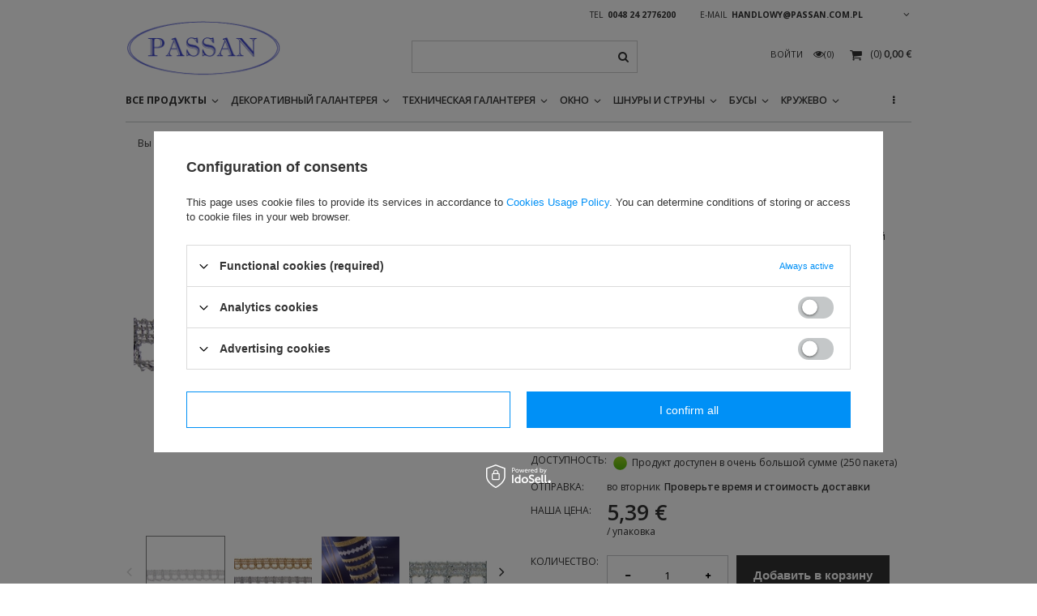

--- FILE ---
content_type: text/html; charset=utf-8
request_url: https://passan.com.pl/product-rus-1777-T-10-50-m-%D1%82%D0%B5%D1%81%D1%8C%D0%BC%D0%B0-%D0%BC%D0%B5%D1%82%D0%B0%D0%BB%D0%BB%D0%B8%D0%B7%D0%B8%D1%80%D0%BE%D0%B2%D0%B0%D0%BD%D0%BD%D0%B0%D1%8F.html
body_size: 21101
content:
<!DOCTYPE html>
<html><head><meta name='viewport' content='user-scalable=no, initial-scale = 1.0, maximum-scale = 1.0, width=device-width'/><meta http-equiv="Content-Type" content="text/html; charset=utf-8"><title>T - 10 (50 m) тесьма металлизированная  серебро | ВСЕ ПРОДУКТЫ \ Тесьма металлизированная ДЕКОРАТИВНЫЙ  ГАЛАНТЕРЕЯ \ Тесьма металлизированная | PASSAN галантерея</title><meta name="keywords" content=""><meta name="description" content="T - 10 (50 m) тесьма металлизированная  серебро | ВСЕ ПРОДУКТЫ \ Тесьма металлизированная ДЕКОРАТИВНЫЙ  ГАЛАНТЕРЕЯ \ Тесьма металлизированная | Продукт из предложения PASSAN - польский производитель и импортер галантереи"><link rel="icon" href="/gfx/rus/favicon.ico"><meta name="theme-color" content="#333333"><meta name="msapplication-navbutton-color" content="#333333"><meta name="apple-mobile-web-app-status-bar-style" content="#333333"><link rel="stylesheet" type="text/css" href="/gfx/rus/style.css.gzip?r=1499410755"><script type="text/javascript" src="/gfx/rus/shop.js.gzip?r=1499410755"></script><meta name="robots" content="index,follow"><meta name="rating" content="general"><meta name="Author" content="PASSAN Pasmanteria based on IdoSell - the best online selling solutions for your e-store (www.idosell.com/shop).">
<!-- Begin LoginOptions html -->

<style>
#client_new_social .service_item[data-name="service_Apple"]:before, 
#cookie_login_social_more .service_item[data-name="service_Apple"]:before,
.oscop_contact .oscop_login__service[data-service="Apple"]:before {
    display: block;
    height: 2.6rem;
    content: url('/gfx/standards/apple.svg?r=1743165583');
}
.oscop_contact .oscop_login__service[data-service="Apple"]:before {
    height: auto;
    transform: scale(0.8);
}
#client_new_social .service_item[data-name="service_Apple"]:has(img.service_icon):before,
#cookie_login_social_more .service_item[data-name="service_Apple"]:has(img.service_icon):before,
.oscop_contact .oscop_login__service[data-service="Apple"]:has(img.service_icon):before {
    display: none;
}
</style>

<!-- End LoginOptions html -->

<!-- Open Graph -->
<meta property="og:type" content="website"><meta property="og:url" content="https://passan.com.pl/product-rus-1777-T-10-50-m-тесьма-металлизированная.html
"><meta property="og:title" content="T - 10 (50 m) тесьма металлизированная "><meta property="og:description" content="T-10 - Декоративная тесьма , изготовленная из металлизированной плёнки и полипропилен"><meta property="og:site_name" content="PASSAN Pasmanteria"><meta property="og:locale" content="ru_RU"><meta property="og:locale:alternate" content="pl_PL"><meta property="og:locale:alternate" content="en_GB"><meta property="og:locale:alternate" content="de_DE"><meta property="og:image" content="https://passan.com.pl/hpeciai/446b05e039bcafcbac97b1ce31f06649/rus_pl_T-10-50-m-тесьма-металлизированная-1777_4.webp"><meta property="og:image:width" content="450"><meta property="og:image:height" content="450"><link rel="manifest" href="https://passan.com.pl/data/include/pwa/1/manifest.json?t=3"><meta name="apple-mobile-web-app-capable" content="yes"><meta name="apple-mobile-web-app-status-bar-style" content="black"><meta name="apple-mobile-web-app-title" content="passan.com.pl"><link rel="apple-touch-icon" href="/data/include/pwa/1/icon-128.png"><link rel="apple-touch-startup-image" href="/data/include/pwa/1/logo-512.png" /><meta name="msapplication-TileImage" content="/data/include/pwa/1/icon-144.png"><meta name="msapplication-TileColor" content="#2F3BA2"><meta name="msapplication-starturl" content="/"><script type="application/javascript">var _adblock = true;</script><script async src="/data/include/advertising.js"></script><script type="application/javascript">var statusPWA = {
                online: {
                    txt: "Connected to the Internet",
                    bg: "#5fa341"
                },
                offline: {
                    txt: "No Internet connection",
                    bg: "#eb5467"
                }
            }</script><script async type="application/javascript" src="/ajax/js/pwa_online_bar.js?v=1&r=6"></script><script >
window.dataLayer = window.dataLayer || [];
window.gtag = function gtag() {
dataLayer.push(arguments);
}
gtag('consent', 'default', {
'ad_storage': 'denied',
'analytics_storage': 'denied',
'ad_personalization': 'denied',
'ad_user_data': 'denied',
'wait_for_update': 500
});

gtag('set', 'ads_data_redaction', true);
</script><script id="iaiscript_1" data-requirements="W10=" data-ga4_sel="ga4script">
window.iaiscript_1 = `<${'script'}  class='google_consent_mode_update'>
gtag('consent', 'update', {
'ad_storage': 'denied',
'analytics_storage': 'denied',
'ad_personalization': 'denied',
'ad_user_data': 'denied'
});
</${'script'}>`;
</script>
<!-- End Open Graph -->

<link rel="canonical" href="https://passan.com.pl/product-rus-1777-T-10-50-m-тесьма-металлизированная.html" />
<link rel="alternate" hreflang="en" href="https://passan.com.pl/product-eng-1777-T-10-50-m-metallic-braid.html" />
<link rel="alternate" hreflang="de" href="https://passan.com.pl/product-ger-1777-T-10-50-m-metallisiertes-Band.html" />
<link rel="alternate" hreflang="pl" href="https://passan.com.pl/product-pol-1777-T-10-50-m-tasma-metalizowana.html" />
<link rel="alternate" hreflang="ru" href="https://passan.com.pl/product-rus-1777-T-10-50-m-тесьма-металлизированная.html" />
                <!-- Global site tag (gtag.js) -->
                <script  async src="https://www.googletagmanager.com/gtag/js?id=G-9GZLDC4KN4"></script>
                <script >
                    window.dataLayer = window.dataLayer || [];
                    window.gtag = function gtag(){dataLayer.push(arguments);}
                    gtag('js', new Date());
                    
                    gtag('config', 'G-9GZLDC4KN4');

                </script>
                
<!-- Begin additional html or js -->


<!--8|1|6-->
<meta name="google-site-verification" content="82JyZ_pWwVyrprGoB2sNEw1fXvkIz6pY49zbx7bZTfQ" />

<!-- End additional html or js -->
                <script>
                if (window.ApplePaySession && window.ApplePaySession.canMakePayments()) {
                    var applePayAvailabilityExpires = new Date();
                    applePayAvailabilityExpires.setTime(applePayAvailabilityExpires.getTime() + 2592000000); //30 days
                    document.cookie = 'applePayAvailability=yes; expires=' + applePayAvailabilityExpires.toUTCString() + '; path=/;secure;'
                    var scriptAppleJs = document.createElement('script');
                    scriptAppleJs.src = "/ajax/js/apple.js?v=3";
                    if (document.readyState === "interactive" || document.readyState === "complete") {
                          document.body.append(scriptAppleJs);
                    } else {
                        document.addEventListener("DOMContentLoaded", () => {
                            document.body.append(scriptAppleJs);
                        });  
                    }
                } else {
                    document.cookie = 'applePayAvailability=no; path=/;secure;'
                }
                </script>
                <script>let paypalDate = new Date();
                    paypalDate.setTime(paypalDate.getTime() + 86400000);
                    document.cookie = 'payPalAvailability_EUR=-1; expires=' + paypalDate.getTime() + '; path=/; secure';
                </script><script type="text/javascript" src="/gfx/rus/menu_filter.js.gzip?r=1499410755"></script><script type="text/javascript" src="/gfx/rus/projector_video.js.gzip?r=1499410755"></script></head><body><div id="container" class="projector_page 
            
            container"><header class="clearfix "><script type="text/javascript" class="ajaxLoad">
            app_shop.vars.vat_registered = "true";
            app_shop.vars.currency_format = "###,##0.00";
            app_shop.vars.currency_before_value = false;
            app_shop.vars.currency_space = true;
            app_shop.vars.symbol = "€";
            app_shop.vars.id= "EUR";
            app_shop.vars.baseurl = "http://passan.com.pl/";
            app_shop.vars.sslurl= "https://passan.com.pl/";
            app_shop.vars.curr_url= "%2Fproduct-rus-1777-T-10-50-m-%25D1%2582%25D0%25B5%25D1%2581%25D1%258C%25D0%25BC%25D0%25B0-%25D0%25BC%25D0%25B5%25D1%2582%25D0%25B0%25D0%25BB%25D0%25BB%25D0%25B8%25D0%25B7%25D0%25B8%25D1%2580%25D0%25BE%25D0%25B2%25D0%25B0%25D0%25BD%25D0%25BD%25D0%25B0%25D1%258F.html";
            

            var currency_decimal_separator = ',';
            var currency_grouping_separator = ' ';

            
                app_shop.vars.blacklist_extension = ["exe","com","swf","js","php"];
            
                app_shop.vars.blacklist_mime = ["application/javascript","application/octet-stream","message/http","text/javascript","application/x-deb","application/x-javascript","application/x-shockwave-flash","application/x-msdownload"];
            
                app_shop.urls.contact = "/contact-rus.html";
            </script><div id="viewType" style="display:none"></div><div id="menu_settings" class=" "><div class="menu_settings_bar container"><div id="top_contact">Tel<a href="tel:0048242776200">0048 24 2776200</a>E-mail<a href="mailto:handlowy@passan.com.pl">handlowy@passan.com.pl</a></div><div class="open_trigger"><span class="hidden-phone flag flag_rus"></span><div class="menu_settings_wrapper visible-phone"><span class="menu_settings_bar"><span class="menu_settings_barlab">Валюта:</span><span class="menu_settings_barval">€</span></span><span class="menu_settings_bar"><span class="menu_settings_barlab">Язык:</span><span class="menu_settings_barval">ru</span></span><span class="menu_settings_bar"><span class="menu_settings_barlab">Страна доставки:</span><span class="menu_settings_barval">Польша</span></span></div><i class="icon-angle-down"></i></div><form action="settings.php" method="post"><ul><li><div class="form-group"><div class="radio"><label><input type="radio" name="lang" value="pol"><span class="flag flag_pol"></span><span>pl</span></label></div><div class="radio"><label><input type="radio" name="lang" value="eng"><span class="flag flag_eng"></span><span>en</span></label></div><div class="radio"><label><input type="radio" name="lang" value="ger"><span class="flag flag_ger"></span><span>de</span></label></div><div class="radio"><label><input type="radio" name="lang" checked value="rus"><span class="flag flag_rus"></span><span>ru</span></label></div></div></li><li><div class="form-group"><label for="menu_settings_country">Страна получения заказа</label><select class="form-control" name="country" id="menu_settings_country"><option value="1143020002">Afganistan</option><option value="1170044706">Akrotiri</option><option value="1143020004">Algieria</option><option value="1143020005">Andora</option><option value="1143020006">Angola</option><option value="1143020007">Anguilla</option><option value="1143020008">Antarktyda</option><option value="1143020009">Antigua i Barbuda</option><option value="1143020010">Antyle Holenderskie</option><option value="1143020014">Aruba</option><option value="1143020018">Bahamy</option><option value="1143020019">Bahrajn</option><option value="1143020020">Bangladesz</option><option value="1143020021">Barbados</option><option value="1143020023">Belize</option><option value="1143020024">Benin</option><option value="1143020025">Bermudy</option><option value="1143020026">Bhutan</option><option value="1143020028">Boliwia</option><option value="1143020030">Botswana</option><option value="1143020032">Brunei</option><option value="1170044707">Brytyjskie Terytorium Antarktyczne</option><option value="1170044708">Brytyjskie Terytorium Oceanu Indyjskiego</option><option value="1143020034">Burkina Faso</option><option value="1143020035">Burundi</option><option value="1143020036">Chile</option><option value="1143020040">Cypr</option><option value="1143020039">Czad</option><option value="1170044710">Dhekelia</option><option value="1143020043">Dominika</option><option value="1143020044">Dominikana</option><option value="1143020047">Dżibuti</option><option value="1143020045">Dziewicze Wyspy Brytyjskie</option><option value="1143020046">Dziewicze Wyspy Stanów Zj.</option><option value="1143020048">Egipt</option><option value="1143020049">Ekwador</option><option value="1143020050">Erytrea</option><option value="1170044702">Etiopia</option><option value="1143020052">Falklandy</option><option value="1143020053">Federacja Mikronezji</option><option value="1143020055">Fidżi</option><option value="1143020054">Filipiny</option><option value="1143020058">Gabon</option><option value="1143020059">Gambia</option><option value="1170044713">Georgia Południowa i Sandwich Południowy</option><option value="1143020060">Ghana</option><option value="1143020061">Gibraltar</option><option value="1143020063">Grenada</option><option value="1143020064">Grenlandia</option><option value="1143020066">Guam</option><option value="1170044709">Guernsey</option><option value="1143020067">Gujana</option><option value="1143020068">Gujana Francuska</option><option value="1143020069">Gwadelupa</option><option value="1143020070">Gwatemala</option><option value="1143020071">Gwinea</option><option value="1143020072">Gwinea Bissau</option><option value="1143020073">Gwinea Równikowa</option><option value="1143020074">Haiti</option><option value="1143020077">Honduras</option><option value="1143020078">Hong Kong</option><option value="1143020080">Indonezja</option><option value="1143020081">Irak</option><option value="1143020082">Iran</option><option value="1143020085">Izrael</option><option value="1143020086">Jamajka</option><option value="1143020088">Jemen</option><option value="1143020089">Jersey</option><option value="1143020090">Jordania</option><option value="1143020092">Kajmany</option><option value="1143020093">Kambodża</option><option value="1143020094">Kamerun</option><option value="1143020095">Kanada</option><option value="1143020096">Katar</option><option value="1143020098">Kenia</option><option value="1143020099">Kirgistan</option><option value="1143020100">Kiribati</option><option value="1143020101">Kolumbia</option><option value="1143020102">Komory</option><option value="1143020103">Kongo (Demokr. Republika Konga)</option><option value="1143020104">Kongo (Republika Konga)</option><option value="1143020105">Korea Północna</option><option value="1143020106">Korea Południowa</option><option value="1170044705">Kosowo</option><option value="1143020107">Kostaryka</option><option value="1143020108">Kuba</option><option value="1143020109">Kuwejt</option><option value="1143020110">Laos</option><option value="1143020111">Lesotho</option><option value="1143020112">Liban</option><option value="1143020113">Liberia</option><option value="1143020114">Libia</option><option value="1143020115">Liechtenstein</option><option value="1143020119">Macedonia</option><option value="1143020120">Madagaskar</option><option value="1143020121">Makau</option><option value="1143020122">Malawi</option><option value="1143020124">Malediwy</option><option value="1143020123">Malezja</option><option value="1143020125">Mali</option><option value="1143020126">Malta</option><option value="1143020128">Mariany</option><option value="1143020129">Maroko</option><option value="1143020130">Martynika</option><option value="1143020131">Mauretania</option><option value="1143020132">Mauritius</option><option value="1143020133">Meksyk</option><option value="1143020134">Mołdawia</option><option value="1143020135">Monako</option><option value="1143020136">Mongolia</option><option value="1143020137">Montserrat</option><option value="1143020138">Mozambik</option><option value="1143020139">Myanmar</option><option value="1143020140">Namibia</option><option value="1143020141">Nauru</option><option value="1143020142">Nepal</option><option value="1143020144">Niger</option><option value="1143020145">Nigeria</option><option value="1143020146">Nikaragua</option><option value="1143020147">Niue</option><option value="1143020148">Norfolk</option><option value="1143020150">Nowa Kaledonia</option><option value="1143020151">Nowa Zelandia</option><option value="1143020152">Oman</option><option value="1143020153">Pakistan</option><option value="1143020154">Palau</option><option value="1143020155">Palestyna</option><option value="1143020156">Panama</option><option value="1143020157">Papua Nowa Gwinea</option><option value="1143020159">Peru</option><option value="1143020160">Pitcairn</option><option value="1143020161">Polinezja Francuska</option><option value="1143020162">Portoryko</option><option value="1143020165">Republika Południowej Afryki</option><option value="1143020166">Republika Środkowoafrykańska</option><option value="1143020167">Republika Zielonego Przylądka</option><option value="1143020164">Reunion</option><option value="1143020170">Rwanda</option><option value="1143020171">Saint Kittsi Nevis</option><option value="1143020172">Saint Lucia</option><option value="1143020173">Saint-Pierre i Miquelon</option><option value="1143020174">Saint Vincenti Grenadyny</option><option value="1143020175">Salwador</option><option value="1143020176">Samoa Amerykańskie</option><option value="1143020177">San Marino</option><option value="1143020178">Senegal</option><option value="1143020179">Seszele</option><option value="1143020180">Sierra Leone</option><option value="1143020181">Singapur</option><option value="1143020183">Słowenia</option><option value="1143020184">Somalia</option><option value="1143020185">Sri Lanka</option><option value="1143020187">Suazi</option><option value="1143020188">Sudan</option><option value="1170044703">Sudan Południowy</option><option value="1143020189">Surinam</option><option value="1143020190">Svalbard</option><option value="1143020191">Syria</option><option value="1143020195">Tadżykistan</option><option value="1143020196">Tajlandia</option><option value="1143020197">Tajwan</option><option value="1143020198">Tanzania</option><option value="1143020199">Timor Wschodni</option><option value="1143020200">Togo</option><option value="1143020201">Tokelau</option><option value="1143020202">Tonga</option><option value="1170044712">Tristan da Cunha</option><option value="1143020203">Trynidad i Tobago</option><option value="1143020204">Tunezja</option><option value="1143020205">Turcja</option><option value="1143020206">Turkmenistan</option><option value="1143020207">Turks i Caicos</option><option value="1143020208">Tuvalu</option><option value="1143020209">Uganda</option><option value="1143020211">Urugwaj</option><option value="1143020212">Uzbekistan</option><option value="1143020213">Vanuatu</option><option value="1143020214">Wallis i Futuna</option><option value="1143020215">Watykan</option><option value="1143020216">Wenezuela</option><option value="1143020219">Wietnam</option><option value="1143020221">Wybrzeże Kości Słoniowej</option><option value="1143020222">Wyspa Bouveta</option><option value="1143020223">Wyspa Bożego Narodzenia</option><option value="1143020127">Wyspa Man</option><option value="1143020194">Wyspa Świętej Heleny</option><option value="1170044711">Wyspa Wniebowstąpienia</option><option value="1143020225">Wyspy Cooka</option><option value="1143020226">Wyspy Kokosowe</option><option value="1143020227">Wyspy Marshalla</option><option value="1143020228">Wyspy Salomona</option><option value="1143020229">Wyspy św. Tomasza i Książęca</option><option value="1143020230">Zachodnia Sahara</option><option value="1143020231">Zachodnie Samoa</option><option value="1143020232">Zambia</option><option value="1143020233">Zimbabwe</option><option value="1143020015">Австралия</option><option value="1143020016">Австрия</option><option value="1143020017">Азербайджан</option><option value="1143020001">Албания</option><option value="1143020012">Аргентина</option><option value="1143020013">Армения</option><option value="1143020027">Беларусь</option><option value="1143020022">Бельгия</option><option value="1143020033">Болгария</option><option value="1143020029">Босния и Герцеговина</option><option value="1143020031">Бразилия</option><option value="1143020217">Венгрия</option><option value="1143020143">Германия   </option><option value="1143020062">Греция</option><option value="1143020065">Грузия</option><option value="1143020042">Дания</option><option value="1143020079">Индия</option><option value="1143020083">Ирландия</option><option value="1143020084">Исландия</option><option value="1143020075">Испания</option><option value="1143020220">Италия</option><option value="1143020097">Казахстан</option><option value="1143020037">Китай</option><option value="1143020118">Латвия</option><option value="1143020116">Литва</option><option value="1143020117">Люксембург</option><option value="1143020076">Нидерланды</option><option value="1143020149">Норвегия</option><option value="1143020234">Объединенные Арабские Эмираты</option><option value="1143020158">Парагвай</option><option selected value="1143020003">Польша</option><option value="1143020163">Португалия</option><option value="1143020168">Россия</option><option value="1143020169">Румыния</option><option value="1143020011">Саудовская Аравия</option><option value="1170044700">Сербия</option><option value="1143020182">Словакия</option><option value="1143020218">Соединенное Королевство</option><option value="1143020186">Соединенные Штаты Америки</option><option value="1143020210">Украина</option><option value="1143020056">Финляндия</option><option value="1143020057">Франция</option><option value="1143020038">Хорватия</option><option value="1170044701">Черногория</option><option value="1143020041">Чехия</option><option value="1143020192">Швейцария</option><option value="1143020193">Швеция</option><option value="1143020051">Эстония</option><option value="1143020087">Япония</option></select></div><div class="form-group"><label for="menu_settings_curr">Цены указаны в:</label><select class="form-control" name="curr" id="menu_settings_curr"><option value="PLN">zł (1€=4))) zł)
                                                                    </option><option value="EUR" selected>€</option><option value="USD">$ (1€=1.1429))) $)
                                                                    </option></select></div></li><li class="buttons"><button class="btn-small" type="submit">
                                    Применить изменения
                                </button></li></ul></form></div></div><div id="logo" data-align="a#css" class="col-md-4 col-xs-12  align_row" data-bg="/data/gfx/mask/rus/top_1_big.jpg"><a href="http://www.passan.com.pl/main-rus.html" target="_self"><img src="/data/gfx/mask/rus/logo_1_big.jpg" alt="PASSAN" width="400" height="250"></a></div><form action="search.php" method="get" id="menu_search" class="col-md-4 col-xs-12"><div><input id="menu_search_text" type="text" name="text" class="catcomplete" placeholder=""></div><button type="submit" class="btn"><i class="icon-search"></i></button><a href="/searching.php" title=""></a></form><div id="menu_basket" class="col-md-4 empty_bsket"><a href="/basketedit.php?mode=1"><span class="basket_count hidden-phone">
                        (0)
                    </span><strong>0,00 €</strong></a><div><a class="account_link link hidden-phone" href="/login.php" rel="nofollow" title="Ваша учетная запись">
                        Войти
                    </a><a class="wishes_link link" href="/basketedit.php?mode=2" rel="nofollow" title=""><span class="hidden-phone"><span class="visible-desktop">Наблюдаемые </span><i class="icon-eye-open visible-tablet"></i>(0)</span></a></div></div><div id="menu_categories" class="clearfix dl-menuwrapper"><ul id="mobile_menu"><li><a href="/categories.php" class="mobile_menu dl-trigger"><i class="icon-reorder"></i></a></li></ul><ul class="dl-menu"><li><a  href="/rus_m_ВСЕ-ПРОДУКТЫ-227.html" target="_self" title="ВСЕ ПРОДУКТЫ" class="dl-active" >ВСЕ ПРОДУКТЫ</a><ul class="dl-submenu"><li><a href="/rus_m_%D0%92%D0%A1%D0%95-%D0%9F%D0%A0%D0%9E%D0%94%D0%A3%D0%9A%D0%A2%D0%AB_%D0%9A%D0%B8%D1%81%D1%82%D0%B8-184.html" target="_self">Кисти</a></li><li><a href="/rus_m_%D0%92%D0%A1%D0%95-%D0%9F%D0%A0%D0%9E%D0%94%D0%A3%D0%9A%D0%A2%D0%AB_%D0%9A%D0%B8%D1%81%D1%82%D0%BE%D1%87%D0%BA%D0%B0-189.html" target="_self">Кисточка</a></li><li><a href="/rus_m_%D0%92%D0%A1%D0%95-%D0%9F%D0%A0%D0%9E%D0%94%D0%A3%D0%9A%D0%A2%D0%AB_%D0%91%D0%B0%D1%85%D1%80%D0%BE%D0%BC%D0%B0-182.html" target="_self">Бахрома</a></li><li><a href="/rus_m_%D0%92%D0%A1%D0%95-%D0%9F%D0%A0%D0%9E%D0%94%D0%A3%D0%9A%D0%A2%D0%AB_%D0%A2%D0%B5%D1%81%D1%8C%D0%BC%D0%B0-%D1%81-%D0%BF%D0%BE%D0%BC%D0%BF%D0%BE%D0%BD%D0%B0%D0%BC%D0%B8-191.html" target="_self">Тесьма с помпонами</a></li><li><a href="/rus_m_%D0%92%D0%A1%D0%95-%D0%9F%D0%A0%D0%9E%D0%94%D0%A3%D0%9A%D0%A2%D0%AB_%D0%A2%D0%B5%D1%81%D1%8C%D0%BC%D0%B0-%D1%81-%D0%BA%D0%B8%D1%81%D1%82%D0%BE%D1%87%D0%BA%D0%B0%D0%BC%D0%B8-180.html" target="_self">Тесьма с кисточками</a></li><li><a href="/rus_m_%D0%92%D0%A1%D0%95-%D0%9F%D0%A0%D0%9E%D0%94%D0%A3%D0%9A%D0%A2%D0%AB_%D0%A2%D0%B5%D1%81%D1%8C%D0%BC%D0%B0-%D1%81-%D0%B1%D1%83%D1%81%D0%B0%D0%BC%D0%B8-194.html" target="_self">Тесьма с бусами</a></li><li><a href="/rus_m_%D0%92%D0%A1%D0%95-%D0%9F%D0%A0%D0%9E%D0%94%D0%A3%D0%9A%D0%A2%D0%AB_%D0%A2%D0%B5%D1%81%D1%8C%D0%BC%D0%B0-%D0%B4%D0%B5%D0%BA%D0%BE%D1%80%D0%B0%D1%82%D0%B8%D0%B2%D0%BD%D0%B0%D1%8F-195.html" target="_self">Тесьма декоративная</a></li><li><a href="/rus_m_%D0%92%D0%A1%D0%95-%D0%9F%D0%A0%D0%9E%D0%94%D0%A3%D0%9A%D0%A2%D0%AB_%D0%9B%D0%B5%D0%BD%D1%82%D0%B0-%D1%82%D0%B5%D0%BA%D1%81%D1%82%D0%B8%D0%BB%D1%8C%D0%BD%D0%B0%D1%8F-%D0%BC%D0%B5%D1%82%D0%B0%D0%BB%D0%BB%D0%B8%D0%B7%D0%B8%D1%80%D0%BE%D0%B2%D0%B0%D0%BD%D0%BD%D0%B0%D1%8F-187.html" target="_self">Лента текстильная - металлизированная</a></li><li><a href="/rus_m_%D0%92%D0%A1%D0%95-%D0%9F%D0%A0%D0%9E%D0%94%D0%A3%D0%9A%D0%A2%D0%AB_%D0%A2%D0%B5%D1%81%D1%8C%D0%BC%D0%B0-%D0%BC%D0%B5%D1%82%D0%B0%D0%BB%D0%BB%D0%B8%D0%B7%D0%B8%D1%80%D0%BE%D0%B2%D0%B0%D0%BD%D0%BD%D0%B0%D1%8F-196.html" class="dl-active" target="_self">Тесьма металлизированная</a></li><li><a href="/rus_m_%D0%92%D0%A1%D0%95-%D0%9F%D0%A0%D0%9E%D0%94%D0%A3%D0%9A%D0%A2%D0%AB_%D0%A8%D0%BD%D1%83%D1%80%D1%8B-181.html" target="_self">Шнуры</a></li><li><a href="/rus_m_%D0%92%D0%A1%D0%95-%D0%9F%D0%A0%D0%9E%D0%94%D0%A3%D0%9A%D0%A2%D0%AB_%D0%94%D0%B5%D0%BA%D0%BE%D1%80%D0%B0%D1%82%D0%B8%D0%B2%D0%BD%D1%8B%D0%B5-%D0%BF%D0%BE%D0%BC%D0%BF%D0%BE%D0%BD%D1%8B-185.html" target="_self">Декоративные помпоны</a></li><li><a href="/rus_m_%D0%92%D0%A1%D0%95-%D0%9F%D0%A0%D0%9E%D0%94%D0%A3%D0%9A%D0%A2%D0%AB_%D0%A8%D0%BD%D1%83%D1%80%D1%8B-%D0%BC%D0%B5%D1%82%D0%B0%D0%BB%D0%BB%D0%B8%D0%B7%D0%B8%D1%80%D0%BE%D0%B2%D0%B0%D0%BD%D0%BD%D1%8B%D0%B5-186.html" target="_self">Шнуры металлизированные</a></li><li><a href="/rus_m_%D0%92%D0%A1%D0%95-%D0%9F%D0%A0%D0%9E%D0%94%D0%A3%D0%9A%D0%A2%D0%AB_%D0%A0%D0%B5%D0%B7%D0%B8%D0%BD%D0%BA%D0%B0-%D0%BA%D1%80%D1%83%D0%B6%D0%B5%D0%B2%D0%BE-%D0%B0%D0%B6%D1%83%D1%80%D0%BD%D0%B0%D1%8F-199.html" target="_self">Резинка кружево (ажурная)</a></li><li><a href="/rus_m_%D0%92%D0%A1%D0%95-%D0%9F%D0%A0%D0%9E%D0%94%D0%A3%D0%9A%D0%A2%D0%AB_%D0%A0%D0%B5%D0%B7%D0%B8%D0%BD%D0%BA%D0%B8-188.html" target="_self">Резинки</a></li><li><a href="https://passan.com.pl/rus_m_%D0%91%D0%A3%D0%A1%D0%AB_%D0%B1%D1%83%D1%81%D1%8B-%D0%B0%D0%BA%D1%80%D0%B8%D0%BB%D0%BE%D0%B2%D1%8B%D0%B5-365.html" target="_self">бусы акриловые </a></li><li><a href="https://passan.com.pl/rus_m_%D0%91%D0%A3%D0%A1%D0%AB_%D0%B1%D1%83%D1%81%D1%8B-%D0%BF%D0%B5%D1%80%D0%BB%D0%B0%D0%BC%D1%83%D1%82%D1%80%D0%BE%D0%B2%D1%8B%D0%B5-379.html" target="_self">бусы перламутровые</a></li><li><a href="https://passan.com.pl/rus_m_%D0%91%D0%A3%D0%A1%D0%AB_%D0%92%D0%B5%D0%BB%D1%8E%D1%80%D0%BE%D0%B2%D1%8B%D0%B5-%D0%91%D1%83%D1%81%D1%8B-378.html" target="_self">Велюровые Бусы</a></li><li><a href="/rus_m_%D0%92%D0%A1%D0%95-%D0%9F%D0%A0%D0%9E%D0%94%D0%A3%D0%9A%D0%A2%D0%AB_%D0%A5%D0%BB%D0%BE%D0%BF%D0%BA%D0%BE%D0%B2%D1%8B%D0%B5-%D0%BA%D1%80%D1%83%D0%B6%D0%B5%D0%B2%D0%B0-183.html" target="_self">Хлопковые кружева</a></li><li><a href="/rus_m_%D0%92%D0%A1%D0%95-%D0%9F%D0%A0%D0%9E%D0%94%D0%A3%D0%9A%D0%A2%D0%AB_%D0%A1%D1%83%D1%82%D0%B0%D0%B6-200.html" target="_self">Сутаж</a></li><li><a href="https://passan.com.pl/rus_m_%D0%A4%D0%98%D0%A2%D0%98%D0%9B%D0%98-%D0%94%D0%9B%D0%AF-%D0%9B%D0%90%D0%9C%D0%9F-%D0%98-%D0%A4%D0%90%D0%9A%D0%95%D0%9B%D0%9E%D0%92-408.html" target="_self">Фитили для ламп и фонариков</a></li><li><a href="https://passan.com.pl/rus_m_%D0%A8%D0%9D%D0%A3%D0%A0%D0%AB-%D0%B4%D0%BB%D1%8F-%D0%9E%D0%94%D0%95%D0%96%D0%94%D0%AB-394.html" target="_self">Шнуры для одежды</a></li><li><a href="https://passan.com.pl/rus_m_%D0%A1%D0%A2%D0%A0%D0%A3%D0%9D%D0%AB-%D0%9C%D0%90%D0%9A%D0%A0%D0%90%D0%9C%D0%95-400.html" class="level_2 toggle" target="_self">Нитки макраме</a><ul class="dl-submenu"><li><a href="https://passan.com.pl/rus_m_%D0%A1%D0%A2%D0%A0%D0%A3%D0%9D%D0%AB-%D0%9C%D0%90%D0%9A%D0%A0%D0%90%D0%9C%D0%95_%D0%9C%D0%B0%D1%82%D0%BE%D0%B2%D1%8B%D0%B9-%D0%BF%D0%BE%D0%BB%D0%B8%D1%8D%D1%81%D1%82%D0%B5%D1%80-402.html" target="_self">Матовый полиэстер</a></li><li><a href="https://passan.com.pl/rus_m_%D0%A1%D0%A2%D0%A0%D0%A3%D0%9D%D0%AB-%D0%9C%D0%90%D0%9A%D0%A0%D0%90%D0%9C%D0%95_%D0%93%D0%BB%D1%8F%D0%BD%D1%86%D0%B5%D0%B2%D1%8B%D0%B9-%D0%BF%D0%BE%D0%BB%D0%B8%D1%8D%D1%81%D1%82%D0%B5%D1%80-403.html" target="_self">Глянцевый полиэстер</a></li><li><a href="https://passan.com.pl/rus_m_%D0%A1%D0%A2%D0%A0%D0%A3%D0%9D%D0%AB-%D0%9C%D0%90%D0%9A%D0%A0%D0%90%D0%9C%D0%95_%D0%A5%D0%BB%D0%BE%D0%BF%D0%BE%D0%BA-404.html" target="_self">Хлопок</a></li></ul></li><li><a href="https://passan.com.pl/rus_m_%D0%A1%D0%A2%D0%A0%D0%A3%D0%9D%D0%9A%D0%98-%D0%94%D0%9B%D0%AF-%D0%A1%D0%A3%D0%9C%D0%9E%D0%9A-398.html" target="_self">Шнурок для рекламных пакетов</a></li><li><a href="https://passan.com.pl/rus_m_%D0%A6%D0%92%D0%95%D0%A2%D0%9E%D0%A7%D0%9D%D0%AB%D0%95-%D0%9B%D0%95%D0%9D%D0%A2%D0%AB-246.html" target="_self">Цветочные ленточки</a></li><li><a href="/rus_m_%D0%92%D0%A1%D0%95-%D0%9F%D0%A0%D0%9E%D0%94%D0%A3%D0%9A%D0%A2%D0%AB_%D0%9F%D0%BB%D0%B5%D1%82%D0%B5%D0%BD%D1%8B%D0%B5-%D0%BA%D0%B0%D0%B1%D0%B5%D0%BB%D1%8C%D0%BD%D1%8B%D0%B5-%D0%BA%D0%B0%D0%BD%D0%B0%D0%BB%D1%8B-202.html" target="_self">Плетеные кабельные каналы</a></li><li><a href="/rus_m_%D0%92%D0%A1%D0%95-%D0%9F%D0%A0%D0%9E%D0%94%D0%A3%D0%9A%D0%A2%D0%AB_%D0%9E%D0%B3%D0%BE%D1%80%D0%B0%D0%B6%D0%B8%D0%B2%D0%B0%D1%8E%D1%89%D0%B8%D0%B5-%D0%B2%D0%B5%D1%80%D1%91%D0%B2%D0%BA%D0%B8-201.html" target="_self">Огораживающие верёвки </a></li><li><a href="/rus_m_%D0%92%D0%A1%D0%95-%D0%9F%D0%A0%D0%9E%D0%94%D0%A3%D0%9A%D0%A2%D0%AB_%D0%A8%D1%82%D0%BE%D1%80%D1%8B-%D0%B2%D0%B5%D1%80%D1%91%D0%B2%D0%BE%D1%87%D0%BD%D1%8B%D0%B5-198.html" target="_self">Шторы верёвочные</a></li><li><a href="https://passan.com.pl/rus_m_%D0%A2%D0%95%D0%A5%D0%9D%D0%98%D0%A7%D0%95%D0%A1%D0%9A%D0%90%D0%AF-%D0%93%D0%90%D0%9B%D0%90%D0%9D%D0%A2%D0%95%D0%A0%D0%95%D0%AF_%D0%9F%D1%80%D1%8F%D0%B6%D0%B8-%D0%BC%D0%B5%D1%82%D0%B0%D0%BB%D0%BB%D0%B8%D0%B7%D0%B8%D1%80%D0%BE%D0%B2%D0%B0%D0%BD%D0%BD%D1%8B%D0%B5-385.html" target="_self">Пряжи металлизированные</a></li><li><a href="/rus_m_%D0%92%D0%A1%D0%95-%D0%9F%D0%A0%D0%9E%D0%94%D0%A3%D0%9A%D0%A2%D0%AB_%D0%94%D0%B5%D0%B7%D0%B8%D0%BD%D1%84%D0%B5%D0%BA%D1%86%D0%B8%D1%8F-%D0%B3%D0%B8%D0%B3%D0%B8%D0%B5%D0%BD%D0%B0-386.html" target="_self">Дезинфекция - гигиена</a></li><li><a href="https://passan.com.pl/rus_m_%D0%94%D0%A0%D0%A3%D0%93%D0%98%D0%95-%D0%9F%D0%A0%D0%9E%D0%94%D0%A3%D0%9A%D0%A2%D0%AB-395.html" target="_self">Другие продукты</a></li></ul></li><li><a  href="/rus_m_ДЕКОРАТИВНЫЙ-ГАЛАНТЕРЕЯ-233.html" target="_self" title="ДЕКОРАТИВНЫЙ  ГАЛАНТЕРЕЯ" >ДЕКОРАТИВНЫЙ  ГАЛАНТЕРЕЯ</a><ul class="dl-submenu"><li><a href="https://passan.com.pl/rus_m_%D0%92%D0%A1%D0%95-%D0%9F%D0%A0%D0%9E%D0%94%D0%A3%D0%9A%D0%A2%D0%AB_%D0%9A%D0%B8%D1%81%D1%82%D0%B8-184.html" target="_self">Кисти</a></li><li><a href="/rus_m_%D0%94%D0%95%D0%9A%D0%9E%D0%A0%D0%90%D0%A2%D0%98%D0%92%D0%9D%D0%AB%D0%99-%D0%93%D0%90%D0%9B%D0%90%D0%9D%D0%A2%D0%95%D0%A0%D0%95%D0%AF_%D0%9A%D0%B8%D1%81%D1%82%D0%BE%D1%87%D0%BA%D0%B0-283.html" target="_self">Кисточка</a></li><li><a href="https://passan.com.pl/rus_m_%D0%92%D0%A1%D0%95-%D0%9F%D0%A0%D0%9E%D0%94%D0%A3%D0%9A%D0%A2%D0%AB_%D0%91%D0%B0%D1%85%D1%80%D0%BE%D0%BC%D0%B0-182.html" target="_self">Бахрома</a></li><li><a href="https://passan.com.pl/rus_m_%D0%92%D0%A1%D0%95-%D0%9F%D0%A0%D0%9E%D0%94%D0%A3%D0%9A%D0%A2%D0%AB_%D0%A2%D0%B5%D1%81%D1%8C%D0%BC%D0%B0-%D1%81-%D0%BF%D0%BE%D0%BC%D0%BF%D0%BE%D0%BD%D0%B0%D0%BC%D0%B8-191.html" target="_self">Тесьма с помпонами</a></li><li><a href="https://passan.com.pl/rus_m_%D0%92%D0%A1%D0%95-%D0%9F%D0%A0%D0%9E%D0%94%D0%A3%D0%9A%D0%A2%D0%AB_%D0%A2%D0%B5%D1%81%D1%8C%D0%BC%D0%B0-%D1%81-%D0%BA%D0%B8%D1%81%D1%82%D0%BE%D1%87%D0%BA%D0%B0%D0%BC%D0%B8-180.html" target="_self">Тесьма с кисточками</a></li><li><a href="https://passan.com.pl/rus_m_%D0%92%D0%A1%D0%95-%D0%9F%D0%A0%D0%9E%D0%94%D0%A3%D0%9A%D0%A2%D0%AB_%D0%A2%D0%B5%D1%81%D1%8C%D0%BC%D0%B0-%D1%81-%D0%B1%D1%83%D1%81%D0%B0%D0%BC%D0%B8-194.html" target="_self">Тесьма с бусами</a></li><li><a href="https://passan.com.pl/rus_m_%D0%92%D0%A1%D0%95-%D0%9F%D0%A0%D0%9E%D0%94%D0%A3%D0%9A%D0%A2%D0%AB_%D0%A2%D0%B5%D1%81%D1%8C%D0%BC%D0%B0-%D0%B4%D0%B5%D0%BA%D0%BE%D1%80%D0%B0%D1%82%D0%B8%D0%B2%D0%BD%D0%B0%D1%8F-195.html" target="_self">Тесьма декоративная</a></li><li><a href="https://passan.com.pl/rus_m_%D0%92%D0%A1%D0%95-%D0%9F%D0%A0%D0%9E%D0%94%D0%A3%D0%9A%D0%A2%D0%AB_%D0%9B%D0%B5%D0%BD%D1%82%D0%B0-%D1%82%D0%B5%D0%BA%D1%81%D1%82%D0%B8%D0%BB%D1%8C%D0%BD%D0%B0%D1%8F-%D0%BC%D0%B5%D1%82%D0%B0%D0%BB%D0%BB%D0%B8%D0%B7%D0%B8%D1%80%D0%BE%D0%B2%D0%B0%D0%BD%D0%BD%D0%B0%D1%8F-187.html" target="_self">Лента текстильная - металлизированная</a></li><li><a href="https://passan.com.pl/rus_m_%D0%92%D0%A1%D0%95-%D0%9F%D0%A0%D0%9E%D0%94%D0%A3%D0%9A%D0%A2%D0%AB_%D0%A2%D0%B5%D1%81%D1%8C%D0%BC%D0%B0-%D0%BC%D0%B5%D1%82%D0%B0%D0%BB%D0%BB%D0%B8%D0%B7%D0%B8%D1%80%D0%BE%D0%B2%D0%B0%D0%BD%D0%BD%D0%B0%D1%8F-196.html" target="_self">Тесьма металлизированная</a></li><li><a href="https://passan.com.pl/rus_m_%D0%92%D0%A1%D0%95-%D0%9F%D0%A0%D0%9E%D0%94%D0%A3%D0%9A%D0%A2%D0%AB_%D0%94%D0%B5%D0%BA%D0%BE%D1%80%D0%B0%D1%82%D0%B8%D0%B2%D0%BD%D1%8B%D0%B5-%D0%BF%D0%BE%D0%BC%D0%BF%D0%BE%D0%BD%D1%8B-185.html" target="_self">Декоративные помпоны</a></li><li><a href="https://passan.com.pl/rus_m_%D0%92%D0%A1%D0%95-%D0%9F%D0%A0%D0%9E%D0%94%D0%A3%D0%9A%D0%A2%D0%AB_%D0%A1%D1%83%D1%82%D0%B0%D0%B6-200.html" target="_self">Сутаж</a></li><li><a href="https://passan.com.pl/rus_m_%D0%92%D0%A1%D0%95-%D0%9F%D0%A0%D0%9E%D0%94%D0%A3%D0%9A%D0%A2%D0%AB_%D0%A0%D0%B5%D0%B7%D0%B8%D0%BD%D0%BA%D0%B0-%D0%BA%D1%80%D1%83%D0%B6%D0%B5%D0%B2%D0%BE-%D0%B0%D0%B6%D1%83%D1%80%D0%BD%D0%B0%D1%8F-199.html" target="_self">Резинка кружево</a></li></ul></li><li><a  href="/rus_m_ТЕХНИЧЕСКАЯ-ГАЛАНТЕРЕЯ-294.html" target="_self" title="ТЕХНИЧЕСКАЯ ГАЛАНТЕРЕЯ" >ТЕХНИЧЕСКАЯ ГАЛАНТЕРЕЯ</a><ul class="dl-submenu"><li><a href="https://passan.com.pl/rus_m_%D0%92%D0%A1%D0%95-%D0%9F%D0%A0%D0%9E%D0%94%D0%A3%D0%9A%D0%A2%D0%AB_%D0%A0%D0%B5%D0%B7%D0%B8%D0%BD%D0%BA%D0%B8-188.html" target="_self">Резинки</a></li><li><a href="https://passan.com.pl/rus_m_%D0%92%D0%A1%D0%95-%D0%9F%D0%A0%D0%9E%D0%94%D0%A3%D0%9A%D0%A2%D0%AB_%D0%9F%D0%BB%D0%B5%D1%82%D0%B5%D0%BD%D1%8B%D0%B5-%D0%BA%D0%B0%D0%B1%D0%B5%D0%BB%D1%8C%D0%BD%D1%8B%D0%B5-%D0%BA%D0%B0%D0%BD%D0%B0%D0%BB%D1%8B-202.html" target="_self">плетеный кабель</a></li><li><a href="/rus_m_%D0%A2%D0%95%D0%A5%D0%9D%D0%98%D0%A7%D0%95%D0%A1%D0%9A%D0%90%D0%AF-%D0%93%D0%90%D0%9B%D0%90%D0%9D%D0%A2%D0%95%D0%A0%D0%95%D0%AF_%D0%9F%D1%80%D1%8F%D0%B6%D0%B8-%D0%BC%D0%B5%D1%82%D0%B0%D0%BB%D0%BB%D0%B8%D0%B7%D0%B8%D1%80%D0%BE%D0%B2%D0%B0%D0%BD%D0%BD%D1%8B%D0%B5-385.html" target="_self">Пряжи металлизированные</a></li></ul></li><li><a  href="/rus_m_ОКНО-319.html" target="_self" title="ОКНО" >ОКНО</a><ul class="dl-submenu"><li><a href="https://passan.com.pl/rus_m_%D0%92%D0%A1%D0%95-%D0%9F%D0%A0%D0%9E%D0%94%D0%A3%D0%9A%D0%A2%D0%AB_%D0%9A%D0%B8%D1%81%D1%82%D0%B8-184.html" target="_self">Кисти</a></li><li><a href="https://passan.com.pl/rus_m_%D0%92%D0%A1%D0%95-%D0%9F%D0%A0%D0%9E%D0%94%D0%A3%D0%9A%D0%A2%D0%AB_%D0%9A%D0%B8%D1%81%D1%82%D0%BE%D1%87%D0%BA%D0%B0-189.html" target="_self">Кисточка</a></li><li><a href="https://passan.com.pl/rus_m_%D0%92%D0%A1%D0%95-%D0%9F%D0%A0%D0%9E%D0%94%D0%A3%D0%9A%D0%A2%D0%AB_%D0%91%D0%B0%D1%85%D1%80%D0%BE%D0%BC%D0%B0-182.html" target="_self">Бахрома</a></li><li><a href="https://passan.com.pl/rus_m_%D0%92%D0%A1%D0%95-%D0%9F%D0%A0%D0%9E%D0%94%D0%A3%D0%9A%D0%A2%D0%AB_%D0%A2%D0%B5%D1%81%D1%8C%D0%BC%D0%B0-%D1%81-%D0%BF%D0%BE%D0%BC%D0%BF%D0%BE%D0%BD%D0%B0%D0%BC%D0%B8-191.html" target="_self">Тесьма с помпонами</a></li><li><a href="https://passan.com.pl/rus_m_%D0%92%D0%A1%D0%95-%D0%9F%D0%A0%D0%9E%D0%94%D0%A3%D0%9A%D0%A2%D0%AB_%D0%A2%D0%B5%D1%81%D1%8C%D0%BC%D0%B0-%D1%81-%D0%BA%D0%B8%D1%81%D1%82%D0%BE%D1%87%D0%BA%D0%B0%D0%BC%D0%B8-180.html" target="_self">Тесьма с кисточками</a></li><li><a href="https://passan.com.pl/rus_m_%D0%92%D0%A1%D0%95-%D0%9F%D0%A0%D0%9E%D0%94%D0%A3%D0%9A%D0%A2%D0%AB_%D0%A2%D0%B5%D1%81%D1%8C%D0%BC%D0%B0-%D1%81-%D0%B1%D1%83%D1%81%D0%B0%D0%BC%D0%B8-194.html" target="_self">Тесьма с бусами</a></li><li><a href="https://passan.com.pl/rus_m_%D0%92%D0%A1%D0%95-%D0%9F%D0%A0%D0%9E%D0%94%D0%A3%D0%9A%D0%A2%D0%AB_%D0%A2%D0%B5%D1%81%D1%8C%D0%BC%D0%B0-%D0%B4%D0%B5%D0%BA%D0%BE%D1%80%D0%B0%D1%82%D0%B8%D0%B2%D0%BD%D0%B0%D1%8F-195.html" target="_self">Тесьма декоративная</a></li><li><a href="https://passan.com.pl/rus_m_%D0%92%D0%A1%D0%95-%D0%9F%D0%A0%D0%9E%D0%94%D0%A3%D0%9A%D0%A2%D0%AB_%D0%A8%D1%82%D0%BE%D1%80%D1%8B-%D0%B2%D0%B5%D1%80%D1%91%D0%B2%D0%BE%D1%87%D0%BD%D1%8B%D0%B5-198.html" target="_self">Шторы верёвочные</a></li></ul></li><li><a  href="/rus_m_-ШНУРЫ-и-СТРУНЫ-340.html" target="_self" title=" ШНУРЫ и СТРУНЫ" > ШНУРЫ и СТРУНЫ</a><ul class="dl-submenu"><li><a href="/rus_m_-%D0%A8%D0%9D%D0%A3%D0%A0%D0%AB-%D0%B8-%D0%A1%D0%A2%D0%A0%D0%A3%D0%9D%D0%AB_%D0%A1%D1%83%D1%82%D0%B0%D0%B6-362.html" target="_self">Сутаж</a></li><li><a href="https://passan.com.pl/rus_m_%D0%92%D0%A1%D0%95-%D0%9F%D0%A0%D0%9E%D0%94%D0%A3%D0%9A%D0%A2%D0%AB_%D0%A8%D0%BD%D1%83%D1%80%D1%8B-%D0%BC%D0%B5%D1%82%D0%B0%D0%BB%D0%BB%D0%B8%D0%B7%D0%B8%D1%80%D0%BE%D0%B2%D0%B0%D0%BD%D0%BD%D1%8B%D0%B5-186.html" target="_self">Шнуры металлизированные</a></li><li><a href="/rus_m_-%D0%A8%D0%9D%D0%A3%D0%A0%D0%AB-%D0%B8-%D0%A1%D0%A2%D0%A0%D0%A3%D0%9D%D0%AB_%D0%A8%D0%BD%D1%83%D1%80%D1%8B-343.html" target="_self">Шнуры</a></li><li><a href="https://passan.com.pl/rus_m_%D0%92%D0%A1%D0%95-%D0%9F%D0%A0%D0%9E%D0%94%D0%A3%D0%9A%D0%A2%D0%AB_%D0%9E%D0%B3%D0%BE%D1%80%D0%B0%D0%B6%D0%B8%D0%B2%D0%B0%D1%8E%D1%89%D0%B8%D0%B5-%D0%B2%D0%B5%D1%80%D1%91%D0%B2%D0%BA%D0%B8-201.html" target="_self">Огораживающие верёвки </a></li><li><a href="/rus_m_-%D0%A8%D0%9D%D0%A3%D0%A0%D0%AB-%D0%B8-%D0%A1%D0%A2%D0%A0%D0%A3%D0%9D%D0%AB_%D0%A8%D1%82%D0%BE%D1%80%D1%8B-%D0%B2%D0%B5%D1%80%D1%91%D0%B2%D0%BE%D1%87%D0%BD%D1%8B%D0%B5-360.html" target="_self">Шторы верёвочные</a></li></ul></li><li><a  href="/rus_m_БУСЫ-364.html" target="_self" title="БУСЫ" >БУСЫ</a><ul class="dl-submenu"><li><a href="/rus_m_%D0%91%D0%A3%D0%A1%D0%AB_%D0%B1%D1%83%D1%81%D1%8B-%D0%B0%D0%BA%D1%80%D0%B8%D0%BB%D0%BE%D0%B2%D1%8B%D0%B5-365.html" target="_self">бусы акриловые </a></li><li><a href="/rus_m_%D0%91%D0%A3%D0%A1%D0%AB_%D0%B1%D1%83%D1%81%D1%8B-%D0%BF%D0%B5%D1%80%D0%BB%D0%B0%D0%BC%D1%83%D1%82%D1%80%D0%BE%D0%B2%D1%8B%D0%B5-379.html" target="_self">бусы перламутровые</a></li><li><a href="/rus_m_%D0%91%D0%A3%D0%A1%D0%AB_%D0%92%D0%B5%D0%BB%D1%8E%D1%80%D0%BE%D0%B2%D1%8B%D0%B5-%D0%91%D1%83%D1%81%D1%8B-378.html" target="_self">Велюровые Бусы</a></li></ul></li><li><a  href="/rus_m_КРУЖЕВО-240.html" target="_self" title="КРУЖЕВО" >КРУЖЕВО</a><ul class="dl-submenu"><li><a href="https://passan.com.pl/rus_m_%D0%92%D0%A1%D0%95-%D0%9F%D0%A0%D0%9E%D0%94%D0%A3%D0%9A%D0%A2%D0%AB_%D0%A0%D0%B5%D0%B7%D0%B8%D0%BD%D0%BA%D0%B0-%D0%BA%D1%80%D1%83%D0%B6%D0%B5%D0%B2%D0%BE-%D0%B0%D0%B6%D1%83%D1%80%D0%BD%D0%B0%D1%8F-199.html" target="_self">Резинка кружево</a></li><li><a href="/rus_m_%D0%9A%D0%A0%D0%A3%D0%96%D0%95%D0%92%D0%9E_%D0%A5%D0%BB%D0%BE%D0%BF%D0%BA%D0%BE%D0%B2%D1%8B%D0%B5-%D0%BA%D1%80%D1%83%D0%B6%D0%B5%D0%B2%D0%B0-381.html" class="level_2 toggle" target="_self">Хлопковые кружева</a><ul class="dl-submenu"><li><a href="/rus_m_%D0%9A%D0%A0%D0%A3%D0%96%D0%95%D0%92%D0%9E_%D0%A5%D0%BB%D0%BE%D0%BF%D0%BA%D0%BE%D0%B2%D1%8B%D0%B5-%D0%BA%D1%80%D1%83%D0%B6%D0%B5%D0%B2%D0%B0_%D0%A8%D0%B8%D1%80%D0%BE%D0%BA%D0%B8%D0%B5-%D1%85%D0%BB%D0%BE%D0%BF%D0%BA%D0%BE%D0%B2%D1%8B%D0%B5-%D0%BA%D1%80%D1%83%D0%B6%D0%B5%D0%B2%D0%BE-388.html" target="_self">Широкие хлопковые кружево</a></li><li><a href="/rus_m_%D0%9A%D0%A0%D0%A3%D0%96%D0%95%D0%92%D0%9E_%D0%A5%D0%BB%D0%BE%D0%BF%D0%BA%D0%BE%D0%B2%D1%8B%D0%B5-%D0%BA%D1%80%D1%83%D0%B6%D0%B5%D0%B2%D0%B0_%D0%A3%D0%B7%D0%BA%D0%B8%D0%B5-%D1%85%D0%BB%D0%BE%D0%BF%D0%BA%D0%BE%D0%B2%D1%8B%D0%B5-%D0%BA%D1%80%D1%83%D0%B6%D0%B5%D0%B2%D0%BE-389.html" target="_self">Узкие хлопковые кружево</a></li></ul></li></ul></li><li><a  href="/rus_m_ЦВЕТОЧНЫЕ-ЛЕНТЫ-246.html" target="_self" title="ЦВЕТОЧНЫЕ ЛЕНТЫ" >ЦВЕТОЧНЫЕ ЛЕНТЫ</a><ul class="dl-submenu"><li><a href="/rus_m_%D0%A6%D0%92%D0%95%D0%A2%D0%9E%D0%A7%D0%9D%D0%AB%D0%95-%D0%9B%D0%95%D0%9D%D0%A2%D0%AB_%D0%A6%D0%B2%D0%B5%D1%82%D0%BE%D1%87%D0%BD%D1%8B%D0%B5-%D0%BB%D0%B5%D0%BD%D1%82%D0%BE%D1%87%D0%BA%D0%B8-382.html" class="level_2 toggle" target="_self">Цветочные ленточки</a><ul class="dl-submenu"><li><a href="/rus_m_%D0%A6%D0%92%D0%95%D0%A2%D0%9E%D0%A7%D0%9D%D0%AB%D0%95-%D0%9B%D0%95%D0%9D%D0%A2%D0%AB_%D0%A6%D0%B2%D0%B5%D1%82%D0%BE%D1%87%D0%BD%D1%8B%D0%B5-%D0%BB%D0%B5%D0%BD%D1%82%D0%BE%D1%87%D0%BA%D0%B8_%D0%9F%D0%BE%D0%BB%D0%B8%D1%8D%D1%81%D1%82%D0%B5%D1%80%D0%BE%D0%B2%D1%8B%D0%B5-%D0%BB%D0%B5%D0%BD%D1%82%D1%8B-391.html" target="_self">Полиэстеровые ленты</a></li><li><a href="/rus_m_%D0%A6%D0%92%D0%95%D0%A2%D0%9E%D0%A7%D0%9D%D0%AB%D0%95-%D0%9B%D0%95%D0%9D%D0%A2%D0%AB_%D0%A6%D0%B2%D0%B5%D1%82%D0%BE%D1%87%D0%BD%D1%8B%D0%B5-%D0%BB%D0%B5%D0%BD%D1%82%D0%BE%D1%87%D0%BA%D0%B8_%D0%94%D0%B6%D1%83%D1%82%D0%BE%D0%B2%D1%8B%D0%B5-%D0%BB%D0%B5%D0%BD%D1%82%D1%8B-392.html" target="_self">Джутовые ленты</a></li><li><a href="/rus_m_%D0%A6%D0%92%D0%95%D0%A2%D0%9E%D0%A7%D0%9D%D0%AB%D0%95-%D0%9B%D0%95%D0%9D%D0%A2%D0%AB_%D0%A6%D0%B2%D0%B5%D1%82%D0%BE%D1%87%D0%BD%D1%8B%D0%B5-%D0%BB%D0%B5%D0%BD%D1%82%D0%BE%D1%87%D0%BA%D0%B8_%D0%9C%D0%B5%D1%82%D0%B0%D0%BB%D0%BB%D0%B8%D0%B7%D0%B8%D1%80%D0%BE%D0%B2%D0%B0%D0%BD%D0%BD%D1%8B%D0%B5-%D0%BB%D0%B5%D0%BD%D1%82%D1%8B-393.html" target="_self">Металлизированные ленты</a></li></ul></li><li><a href="/rus_m_%D0%A6%D0%92%D0%95%D0%A2%D0%9E%D0%A7%D0%9D%D0%AB%D0%95-%D0%9B%D0%95%D0%9D%D0%A2%D0%AB_%D0%A4%D0%BB%D0%BE%D1%80%D0%B8%D1%81%D1%82%D0%B8%D1%87%D0%B5%D1%81%D0%BA%D0%B8%D0%B5-%D1%81%D0%B5%D1%82%D0%BA%D0%B8-390.html" target="_self">Флористические сетки</a></li></ul></li><li><a  href="/rus_m_СТРУНЫ-МАКРАМЕ-400.html" target="_self" title="СТРУНЫ МАКРАМЕ" >СТРУНЫ МАКРАМЕ</a><ul class="dl-submenu"><li><a href="/rus_m_%D0%A1%D0%A2%D0%A0%D0%A3%D0%9D%D0%AB-%D0%9C%D0%90%D0%9A%D0%A0%D0%90%D0%9C%D0%95_%D0%9C%D0%B0%D1%82%D0%BE%D0%B2%D1%8B%D0%B9-%D0%BF%D0%BE%D0%BB%D0%B8%D1%8D%D1%81%D1%82%D0%B5%D1%80-402.html" target="_self">Матовый полиэстер</a></li><li><a href="/rus_m_%D0%A1%D0%A2%D0%A0%D0%A3%D0%9D%D0%AB-%D0%9C%D0%90%D0%9A%D0%A0%D0%90%D0%9C%D0%95_%D0%93%D0%BB%D1%8F%D0%BD%D1%86%D0%B5%D0%B2%D1%8B%D0%B9-%D0%BF%D0%BE%D0%BB%D0%B8%D0%BF%D1%80%D0%BE%D0%BF%D0%B8%D0%BB%D0%B5%D0%BD-403.html" target="_self">Глянцевый полипропилен</a></li><li><a href="/rus_m_%D0%A1%D0%A2%D0%A0%D0%A3%D0%9D%D0%AB-%D0%9C%D0%90%D0%9A%D0%A0%D0%90%D0%9C%D0%95_%D0%A5%D0%BB%D0%BE%D0%BF%D0%BE%D0%BA-404.html" target="_self">Хлопок</a></li></ul></li><li><a  href="/rus_m_ШНУРЫ-для-ОДЕЖДЫ-394.html" target="_self" title="ШНУРЫ для ОДЕЖДЫ" >ШНУРЫ для ОДЕЖДЫ</a></li><li><a  href="/rus_m_СТРУНКИ-ДЛЯ-СУМОК-398.html" target="_self" title="СТРУНКИ ДЛЯ СУМОК" >СТРУНКИ ДЛЯ СУМОК</a></li><li><a  href="/rus_m_ФИТИЛИ-ДЛЯ-ЛАМП-И-ФАКЕЛОВ-408.html" target="_self" title="ФИТИЛИ ДЛЯ ЛАМП И ФАКЕЛОВ" >ФИТИЛИ ДЛЯ ЛАМП И ФАКЕЛОВ</a></li><li><a  href="/rus_m_ДРУГИЕ-ПРОДУКТЫ-395.html" target="_self" title="ДРУГИЕ ПРОДУКТЫ" >ДРУГИЕ ПРОДУКТЫ</a></li></ul></div><div id="breadcrumbs"><div id="breadcrumbs_sub"><h3>Вы находитесь здесь:</h3><ol><li class="bc-main"><span><a href="/">Главная</a></span></li><li class="category bc-item-1"><a class="category" href="/rus_m_%D0%92%D0%A1%D0%95-%D0%9F%D0%A0%D0%9E%D0%94%D0%A3%D0%9A%D0%A2%D0%AB-227.html">ВСЕ ПРОДУКТЫ</a></li><li class="category bc-active bc-item-2"><a class="category" href="/rus_m_%D0%92%D0%A1%D0%95-%D0%9F%D0%A0%D0%9E%D0%94%D0%A3%D0%9A%D0%A2%D0%AB_%D0%A2%D0%B5%D1%81%D1%8C%D0%BC%D0%B0-%D0%BC%D0%B5%D1%82%D0%B0%D0%BB%D0%BB%D0%B8%D0%B7%D0%B8%D1%80%D0%BE%D0%B2%D0%B0%D0%BD%D0%BD%D0%B0%D1%8F-196.html">Тесьма металлизированная</a></li><li class="bc-active bc-product-name"><span>T - 10 (50 m) тесьма металлизированная </span></li></ol></div></div></header><div id="layout" class="row clearfix"><aside class="col-md-3"><div class="login_menu_block visible-phone" id="login_menu_block"><a class="sign_in_link" href="/login.php" title=""><i class="icon-user"></i>  Войти
                            
                        </a><a class="registration_link" href="/client-new.php?register" title=""><i class="icon-lock"></i> Зарегистрироваться
                            
                        </a><a class="order_status_link" href="/order-open.php" title=""><i class="icon-globe"></i>  Проверить статус заказа
                            
                        </a><a href="/http://www.passan.com.pl/%D0%9E-%D0%9D%D0%90%D0%A1-cterms-rus-19.html">
                        Информация о магазине
                    </a><a href="/rus-delivery.html">
                        Доставка
                    </a><a href="/rus-payments.html">
                        Способы оплаты и комиссии
                    </a><a href="/rus-terms.html">
                        Правила
                    </a><a href="/rus-privacy-and-cookie-notice.html">
                        Политика конфиденциальности
                    </a><a href="/rus-returns-and_replacements.html">
                        Расторжение договора
                    </a></div></aside><div id="content" class="col-md-12"><script type="text/javascript" class="ajaxLoad">
            cena_raty = 5.39;
            
                    var  client_login = 'false'
                
            var  client_points = '';
            var  points_used = '';
            var  shop_currency = '€';
            var product_data = {
            "currency":"€",
            "product_type":"product_item",
            "unit":"упаковка",
            "unit_plural":"пакета",

            
            "unit_sellby":"1",
            "unit_precision":"0",

            
            "base_price":{
            
                "maxprice":"5.39",
            
                "maxprice_formatted":"5,39 €",
            
                "maxprice_net":"4.38",
            
                "maxprice_net_formatted":"4,38 €",
            
                "minprice":"5.39",
            
                "minprice_formatted":"5,39 €",
            
                "minprice_net":"4.38",
            
                "minprice_net_formatted":"4,38 €",
            
                "size_max_maxprice_net":"0.00",
            
                "size_min_maxprice_net":"0.00",
            
                "size_max_maxprice_net_formatted":"0,00 €",
            
                "size_min_maxprice_net_formatted":"0,00 €",
            
                "size_max_maxprice":"0.00",
            
                "size_min_maxprice":"0.00",
            
                "size_max_maxprice_formatted":"0,00 €",
            
                "size_min_maxprice_formatted":"0,00 €",
            
                "price_unit_sellby":"5.39",
            
                "value":"5.39",
                "price_formatted":"5,39 €",
                "price_net":"4.38",
                "price_net_formatted":"4,38 €",
                "vat":"23",
                "worth":"5.39",
                "worth_net":"4.38",
                "worth_formatted":"5,39 €",
                "worth_net_formatted":"4,38 €",
                "basket_enable":"y",
                "special_offer":"false",
                "rebate_code_active":"n",
                "priceformula_error":"false"
            },
            

            
            "order_quantity_range":{
            
                "min_quantity_per_order":"0"
            },
            

            "sizes":{
            
                "onesize":



                {
                
                    "type":"onesize",
                
                    "priority":"0",
                
                    "description":"uniwersalny",
                
                    "name":"uniw",
                
                    "amount":"250",
                
                    "amount_mo":"0",
                
                    "amount_mw":"250",
                
                    "amount_mp":"0",
                
                    "code_extern":"02117",
                
                    "code_producer":"5907438615170",
                
                    "shipping_time":{
                    
                            "days":"2",
                            "working_days":"1",
                            "hours":"0",
                            "minutes":"0",
                            "time":"2026-02-03 00:00",
                            "week_day":"2",
                            "week_amount":"0",
                            "today":"false"
                    },
                
                    "availability":{
                    
                        "delivery_days":"2",
                        "delivery_date":"2026-02-03",
                        "days":"1",
                        "sum":"250",
                        "visible":"y",
                        "status_description":"Продукт доступен в очень большой сумме",
                        "status_gfx":"/data/lang/rus/available_graph/graph_1_4.png",
                        "status":"enable",
                        "minimum_stock_of_product":"2"
                    },
                    "delivery":{
                    
                        "undefined":"false",
                        "shipping":"4.92",
                        "shipping_formatted":"4,92 €",
                        "limitfree":"0.00",
                        "limitfree_formatted":"0,00 €",
                        "shipping_change":"4.92",
                        "shipping_change_formatted":"4,92 €",
                        "change_type":"up"
                    },
                    "price":{
                    
                        "value":"5.39",
                        "price_formatted":"5,39 €",
                        "price_net":"4.38",
                        "price_net_formatted":"4,38 €",
                        "vat":"23",
                        "worth":"5.39",
                        "worth_net":"4.38",
                        "worth_formatted":"5,39 €",
                        "worth_net_formatted":"4,38 €",
                        "basket_enable":"y",
                        "special_offer":"false",
                        "rebate_code_active":"n",
                        "priceformula_error":"false"
                    },
                    "weight":{
                    
                        "g":"75",
                        "kg":"0.075"
                    }
                }
            }
            }



        </script><form id="projector_form" action="basketchange.php" method="post" class="row"><input id="projector_product_hidden" type="hidden" name="product" value="1777"><input id="projector_size_hidden" type="hidden" name="size" autocomplete="off" value="onesize"><input id="projector_mode_hidden" type="hidden" name="mode" value="1"><div class="projector_navigation"><div class="label_icons"></div><h1>T - 10 (50 m) тесьма металлизированная </h1><div class="projector_description description"><ul><li>T-10 - Декоративная тесьма , изготовленная из металлизированной плёнки и полипропилен</li></ul></div></div><div class="photos col-md-6 col-xs-12"><ul class="bxslider"><li><a class="projector_medium_image" data-imagelightbox="f" href="/hpeciai/446b05e039bcafcbac97b1ce31f06649/rus_pl_T-10-50-m-%D1%82%D0%B5%D1%81%D1%8C%D0%BC%D0%B0-%D0%BC%D0%B5%D1%82%D0%B0%D0%BB%D0%BB%D0%B8%D0%B7%D0%B8%D1%80%D0%BE%D0%B2%D0%B0%D0%BD%D0%BD%D0%B0%D1%8F-1777_4.webp"><img class="photo" alt="T - 10 (50 m) тесьма металлизированная " src="/hpeciai/97994f4c15440b932824549ed4197e96/rus_pm_T-10-50-m-%D1%82%D0%B5%D1%81%D1%8C%D0%BC%D0%B0-%D0%BC%D0%B5%D1%82%D0%B0%D0%BB%D0%BB%D0%B8%D0%B7%D0%B8%D1%80%D0%BE%D0%B2%D0%B0%D0%BD%D0%BD%D0%B0%D1%8F-1777_4.webp" data-zoom-image="/hpeciai/446b05e039bcafcbac97b1ce31f06649/rus_pl_T-10-50-m-тесьма-металлизированная-1777_4.webp"><span>Нажмите для увеличения <i class="icon-zoom-in"></i></span></a></li><li><a class="projector_medium_image" data-imagelightbox="f" href="/hpeciai/f4eb4a31b063b0c17d2dbfb952e39b68/rus_pl_T-10-50-m-%D1%82%D0%B5%D1%81%D1%8C%D0%BC%D0%B0-%D0%BC%D0%B5%D1%82%D0%B0%D0%BB%D0%BB%D0%B8%D0%B7%D0%B8%D1%80%D0%BE%D0%B2%D0%B0%D0%BD%D0%BD%D0%B0%D1%8F-1777_3.webp"><img class="photo" alt="T - 10 (50 m) тесьма металлизированная " src="/hpeciai/5ed4c7d348a52b52441aa2b556b137f0/rus_pm_T-10-50-m-%D1%82%D0%B5%D1%81%D1%8C%D0%BC%D0%B0-%D0%BC%D0%B5%D1%82%D0%B0%D0%BB%D0%BB%D0%B8%D0%B7%D0%B8%D1%80%D0%BE%D0%B2%D0%B0%D0%BD%D0%BD%D0%B0%D1%8F-1777_3.webp" data-zoom-image="/hpeciai/f4eb4a31b063b0c17d2dbfb952e39b68/rus_pl_T-10-50-m-тесьма-металлизированная-1777_3.webp"><span>Нажмите для увеличения <i class="icon-zoom-in"></i></span></a></li><li><a class="projector_medium_image" data-imagelightbox="f" href="/hpeciai/aaec9430f8db02108570a416b6b2d7b9/rus_pl_T-10-50-m-%D1%82%D0%B5%D1%81%D1%8C%D0%BC%D0%B0-%D0%BC%D0%B5%D1%82%D0%B0%D0%BB%D0%BB%D0%B8%D0%B7%D0%B8%D1%80%D0%BE%D0%B2%D0%B0%D0%BD%D0%BD%D0%B0%D1%8F-1777_1.webp"><img class="photo" alt="T - 10 (50 m) тесьма металлизированная " src="/hpeciai/4f0d84feb571948981640ac8c2bdcfb6/rus_pm_T-10-50-m-%D1%82%D0%B5%D1%81%D1%8C%D0%BC%D0%B0-%D0%BC%D0%B5%D1%82%D0%B0%D0%BB%D0%BB%D0%B8%D0%B7%D0%B8%D1%80%D0%BE%D0%B2%D0%B0%D0%BD%D0%BD%D0%B0%D1%8F-1777_1.webp" data-zoom-image="/hpeciai/aaec9430f8db02108570a416b6b2d7b9/rus_pl_T-10-50-m-тесьма-металлизированная-1777_1.webp"><span>Нажмите для увеличения <i class="icon-zoom-in"></i></span></a></li><li><a class="projector_medium_image" data-imagelightbox="f" href="/hpeciai/a696f62255b5e23c11ff24e2b49594a2/rus_pl_T-10-50-m-%D1%82%D0%B5%D1%81%D1%8C%D0%BC%D0%B0-%D0%BC%D0%B5%D1%82%D0%B0%D0%BB%D0%BB%D0%B8%D0%B7%D0%B8%D1%80%D0%BE%D0%B2%D0%B0%D0%BD%D0%BD%D0%B0%D1%8F-1777_5.webp"><img class="photo" alt="T - 10 (50 m) тесьма металлизированная " src="/hpeciai/a696f62255b5e23c11ff24e2b49594a2/rus_pm_T-10-50-m-%D1%82%D0%B5%D1%81%D1%8C%D0%BC%D0%B0-%D0%BC%D0%B5%D1%82%D0%B0%D0%BB%D0%BB%D0%B8%D0%B7%D0%B8%D1%80%D0%BE%D0%B2%D0%B0%D0%BD%D0%BD%D0%B0%D1%8F-1777_5.webp" data-zoom-image="/hpeciai/a696f62255b5e23c11ff24e2b49594a2/rus_pl_T-10-50-m-тесьма-металлизированная-1777_5.webp"><span>Нажмите для увеличения <i class="icon-zoom-in"></i></span></a></li><li><a class="projector_medium_image" data-imagelightbox="f" href="/hpeciai/2046aed275c7ff7f726b6211fdf3d41a/rus_pl_T-10-50-m-%D1%82%D0%B5%D1%81%D1%8C%D0%BC%D0%B0-%D0%BC%D0%B5%D1%82%D0%B0%D0%BB%D0%BB%D0%B8%D0%B7%D0%B8%D1%80%D0%BE%D0%B2%D0%B0%D0%BD%D0%BD%D0%B0%D1%8F-1777_2.webp"><img class="photo" alt="T - 10 (50 m) тесьма металлизированная " src="/hpeciai/2d37b9c7744db0b8f12fffeee3e094f2/rus_pm_T-10-50-m-%D1%82%D0%B5%D1%81%D1%8C%D0%BC%D0%B0-%D0%BC%D0%B5%D1%82%D0%B0%D0%BB%D0%BB%D0%B8%D0%B7%D0%B8%D1%80%D0%BE%D0%B2%D0%B0%D0%BD%D0%BD%D0%B0%D1%8F-1777_2.webp" data-zoom-image="/hpeciai/2046aed275c7ff7f726b6211fdf3d41a/rus_pl_T-10-50-m-тесьма-металлизированная-1777_2.webp"><span>Нажмите для увеличения <i class="icon-zoom-in"></i></span></a></li><li><a class="projector_medium_image" data-imagelightbox="f" href="/hpeciai/f3368dd6c87ad5245e4a1ba08c28badb/rus_pl_T-10-50-m-%D1%82%D0%B5%D1%81%D1%8C%D0%BC%D0%B0-%D0%BC%D0%B5%D1%82%D0%B0%D0%BB%D0%BB%D0%B8%D0%B7%D0%B8%D1%80%D0%BE%D0%B2%D0%B0%D0%BD%D0%BD%D0%B0%D1%8F-1777_6.webp"><img class="photo" alt="T - 10 (50 m) тесьма металлизированная " src="/hpeciai/7dd4c0f79462160df3d090b38d8efec8/rus_pm_T-10-50-m-%D1%82%D0%B5%D1%81%D1%8C%D0%BC%D0%B0-%D0%BC%D0%B5%D1%82%D0%B0%D0%BB%D0%BB%D0%B8%D0%B7%D0%B8%D1%80%D0%BE%D0%B2%D0%B0%D0%BD%D0%BD%D0%B0%D1%8F-1777_6.webp" data-zoom-image="/hpeciai/f3368dd6c87ad5245e4a1ba08c28badb/rus_pl_T-10-50-m-тесьма-металлизированная-1777_6.webp"><span>Нажмите для увеличения <i class="icon-zoom-in"></i></span></a></li></ul><div id="bx-pager" class="enclosures" data-align=""><a href="" data-slide-index="0"><img alt="" src="/hpeciai/68f14f68a2ad93090e9a2cc8e4b52281/rus_ps_T-10-50-m-%D1%82%D0%B5%D1%81%D1%8C%D0%BC%D0%B0-%D0%BC%D0%B5%D1%82%D0%B0%D0%BB%D0%BB%D0%B8%D0%B7%D0%B8%D1%80%D0%BE%D0%B2%D0%B0%D0%BD%D0%BD%D0%B0%D1%8F-1777_4.webp"></a><a href="" data-slide-index="1"><img alt="" src="/hpeciai/01888bbc59cea45b5085af52b046f9c0/rus_ps_T-10-50-m-%D1%82%D0%B5%D1%81%D1%8C%D0%BC%D0%B0-%D0%BC%D0%B5%D1%82%D0%B0%D0%BB%D0%BB%D0%B8%D0%B7%D0%B8%D1%80%D0%BE%D0%B2%D0%B0%D0%BD%D0%BD%D0%B0%D1%8F-1777_3.webp"></a><a href="" data-slide-index="2"><img alt="" src="/hpeciai/f3cf43499ce99cb99da5679fed6444ca/rus_ps_T-10-50-m-%D1%82%D0%B5%D1%81%D1%8C%D0%BC%D0%B0-%D0%BC%D0%B5%D1%82%D0%B0%D0%BB%D0%BB%D0%B8%D0%B7%D0%B8%D1%80%D0%BE%D0%B2%D0%B0%D0%BD%D0%BD%D0%B0%D1%8F-1777_1.webp"></a><a href="" data-slide-index="3"><img alt="" src="/hpeciai/3fad98a75038464152834200bb9499cc/rus_ps_T-10-50-m-%D1%82%D0%B5%D1%81%D1%8C%D0%BC%D0%B0-%D0%BC%D0%B5%D1%82%D0%B0%D0%BB%D0%BB%D0%B8%D0%B7%D0%B8%D1%80%D0%BE%D0%B2%D0%B0%D0%BD%D0%BD%D0%B0%D1%8F-1777_5.webp"></a><a href="" data-slide-index="4"><img alt="" src="/hpeciai/468ddd220ae95b7eaa253b6d2b30a464/rus_ps_T-10-50-m-%D1%82%D0%B5%D1%81%D1%8C%D0%BC%D0%B0-%D0%BC%D0%B5%D1%82%D0%B0%D0%BB%D0%BB%D0%B8%D0%B7%D0%B8%D1%80%D0%BE%D0%B2%D0%B0%D0%BD%D0%BD%D0%B0%D1%8F-1777_2.webp"></a><a href="" data-slide-index="5"><img alt="" src="/hpeciai/440ca5b6e908a5fde4fe6ab96629fd76/rus_ps_T-10-50-m-%D1%82%D0%B5%D1%81%D1%8C%D0%BC%D0%B0-%D0%BC%D0%B5%D1%82%D0%B0%D0%BB%D0%BB%D0%B8%D0%B7%D0%B8%D1%80%D0%BE%D0%B2%D0%B0%D0%BD%D0%BD%D0%B0%D1%8F-1777_6.webp"></a></div></div><div class="product_info col-md-6 col-xs-12"><div class="product_info_top"><div class="basic_info"><div class="producer"><span>Производитель:</span><a class="brand" title="Нажмите, чтобы увидеть все товары этого производителя" href="/firm-rus-1493417460-PASSAN-%D0%9F%D0%BE%D0%BB%D1%8C%D1%81%D0%BA%D0%B0%D1%8F-%D0%B3%D0%B0%D0%BB%D0%B0%D0%BD%D1%82%D0%B5%D1%80%D0%B5%D1%8F.html">PASSAN Польская галантерея</a></div><div class="code"><span>Код товара:</span><strong>5907438615170</strong></div></div><div class="traits_info"><div class="param_trait"><span>Цвет:
                                                </span><strong class="lt_description dright"><a class="param_trait" href="/tra-rus-939-%D1%81%D0%B5%D1%80%D0%B5%D0%B1%D1%80%D0%BE.html">серебро</a></strong></div></div></div><div class="product_section versions"><label class="projector_label">Цвет:
                        </label><div class="product_section_sub"><a class="select_button gfx" title="золотой (103)" href="/product-rus-220-T-10-50-m-%D1%82%D0%B5%D1%81%D1%8C%D0%BC%D0%B0-%D0%BC%D0%B5%D1%82%D0%B0%D0%BB%D0%BB%D0%B8%D0%B7%D0%B8%D1%80%D0%BE%D0%B2%D0%B0%D0%BD%D0%BD%D0%B0%D1%8F.html"><img src="/hpeciai/5001be4b1b826c7a25baa69d042881be/pol_il_T-10-50-m-tasma-metalizowana-220.webp" alt="золотой (103)"></a><a class="select_button gfx active" title="серебро" href="/product-rus-1777-T-10-50-m-%D1%82%D0%B5%D1%81%D1%8C%D0%BC%D0%B0-%D0%BC%D0%B5%D1%82%D0%B0%D0%BB%D0%BB%D0%B8%D0%B7%D0%B8%D1%80%D0%BE%D0%B2%D0%B0%D0%BD%D0%BD%D0%B0%D1%8F.html"><img src="/hpeciai/3fad98a75038464152834200bb9499cc/pol_il_T-10-50-m-tasma-metalizowana-1777.webp" alt="серебро"></a></div></div><div class="product_section sizes" id="projector_sizes_cont"><label class="projector_label">
                        Размер:
                    </label><div class="product_section_sub"><a class="select_button" href="/product-rus-1777-T-10-50-m-%D1%82%D0%B5%D1%81%D1%8C%D0%BC%D0%B0-%D0%BC%D0%B5%D1%82%D0%B0%D0%BB%D0%BB%D0%B8%D0%B7%D0%B8%D1%80%D0%BE%D0%B2%D0%B0%D0%BD%D0%BD%D0%B0%D1%8F.html?selected_size=onesize" data-type="onesize">uniwersalny</a></div></div><div class="product_section" id="projector_status_description_wrapper" style="display:none"><label>
                        Доступность:
                    </label><div><img id="projector_status_gfx" class="projector_status_gfx" alt="status_icon" src="/data/lang/rus/available_graph/graph_1_4.png"><span class="projector_status_description" id="projector_status_description">Продукт доступен в очень большой сумме</span><span class="projector_amount" id="projector_amount"> (%d)</span></div></div><div class="product_section tell_availability" id="projector_tell_availability" style="display:none"><label></label><div class="product_section_sub"><a href="#showAvabilityDialog" class="btn-small projector_tell_availabilit" id="projector_tell_availability_link" onclick="showAvabilityDialog();return false;">Сообщить мне о наличии товара</a></div></div><div class="product_section" id="projector_shipping_info" style="display:none"><label>
                                Отправка:
                            </label><div><span class="projector_delivery_days" id="projector_delivery_days">
                                                    во вторник
                                                </span><a class="shipping_info" href="#shipping_info" title="Проверьте время и стоимость доставки">
                            Проверьте время и стоимость доставки
                        </a></div></div><div id="projector_prices_wrapper"><div class="product_section" id="projector_price_srp_wrapper" style="display:none;"><label class="projector_label">Каталоговая цена:</label><div><span class="projector_price_srp" id="projector_price_srp"></span></div></div><div class="product_section" id="projector_price_value_wrapper"><label class="projector_label">
                                    Наша цена:
                                </label><div><div id="projector_price_maxprice_wrapper" style="display:none;"><del class="projector_price_maxprice" id="projector_price_maxprice"></del></div><strong class="projector_price_value" id="projector_price_value">5,39 €</strong><div class="price_gross_info"><small class="projector_price_unit_sep">
                                            /
                                        </small><small class="projector_price_unit_sellby" id="projector_price_unit_sellby" style="display:none">1</small><small class="projector_price_unit" id="projector_price_unit">упаковка</small><span></span></div><span class="projector_price_yousave" id="projector_price_yousave" style="display:none;"></span></div></div></div><div id="projector_buy_section" class="clearfix product_section"><label class="projector_label">
                                Количество:
                            </label><div class="projector_buttons" id="projector_buttons"><div class="projector_number" id="projector_number_cont"><button id="projector_number_down" class="projector_number_down" type="button"><i class="icon-minus"></i></button><input class="projector_number" name="number" id="projector_number" value="1"><button id="projector_number_up" class="projector_number_up" type="button"><i class="icon-plus"></i></button></div><button class="btn-large projector_butttons_buy" id="projector_button_basket" type="submit" title="Добавить продукт в корзину">
                                    Добавить в корзину
                                </button><a href="#add_favorite" class="projector_buttons_obs" id="projector_button_observe" data-mobile-class="btn-small" title="Добавить в наблюдаемые">
                            Добавить в наблюдаемые
                        </a><a class="projector_prodstock_compare" data-mobile-class="btn-small" href="settings.php?comparers=add&amp;product=1777" title="Добавить к сравнению">
                                Добавить к сравнению
                            </a></div></div><div class="product_section points" id="projector_points_wrapper" style="display:none;"><div class="product_section_sub"><div class="projector_points_sub_wrapper"><div class="projector_price_points_wrapper" id="projector_price_points_wrapper"><label class="projector_label">
                                    Цена в баллах: 
                                </label><span class="projector_price_points" id="projector_price_points"><span class="projector_currency">б.</span></span></div><div class="projector_price_points_recive_wrapper" id="projector_price_points_recive_wrapper" style="display:none;"><label class="projector_label">
                                    После оплаты заказа на этот продукт Вы получите: 
                                </label><span class="projector_points_recive_points" id="projector_points_recive_points"><span class="projector_currency">б.</span></span></div></div><button id="projector_button_points_basket" type="submit" name="forpoints" value="1" class="btn" style="display:none;">
                            Купить за баллы
                        </button></div></div></div><div class="clearBoth"></div></form><div id="projector_rebatenumber_tip_copy" style="display:none;"><img class="projector_rebatenumber_tip" src="/gfx/rus/help_tip.png?r=1499410755" alt="tip"></div><div id="alert_cover" class="projector_alert_55916" style="display:none" onclick="Alertek.hide_alert();"></div><script type="text/javascript" class="ajaxLoad">
            projectorInitObject.contact_link = "/contact-rus.html";
            projectorObj.projectorInit(projectorInitObject);
            </script><script type="text/javascript">
    buildSizesVer_init();
  </script><script type="text/javascript" class="ajaxLoad">
            var bundle_title =   "Стоимость товара вне набора";


        </script><div id="n67367" class="clearfix"><div id="n67367_returns" class="n67367_returns"><h3>Легкий возврат товара</h3><div class="n67367_returns_txt">
                            Покупайте и спокойно проверяйте дома. На протяжении 
                            <b>14</b>
                             дня/дней Вы можете вернуть товар без объяснения причины.
                        </div><a class="n67367_more" href="/Darmowe-zwroty-Poczta-Polska-cabout-pol-15.html" title="Подробнее" data-less="Скрыть подробности">
                            Подробнее
                        </a><div class="n67367_returns_moretext"><div class="n67367_texts n67367_text1"><strong><b>14</b> дня/дней на возврат</strong><div>
                                    Главное, чтобы Вы были довольны покупками. Заказанные у нас продукты Вы можете вернуть на протяжении
                                    <b>14</b><b> дня/дней без объяснения причины</b>.
                                </div></div><div class="n67367_texts n67367_text2"><strong><span>Без стресса </span>и опасений</strong><div>Благодаря сотрудничеству нашего магазина с <b>услугой «Дешевые возвраты» от Польской почты,</b> Вы совершаете покупки <b>без стресса и опасений,</b> что возврат купленных товаров будет проблематичен.</div></div><div class="n67367_texts n67367_text3 n67367_text3_client"><strong><span>Простой мастер </span>возвратов</strong><div>Все возвраты в нашем магазине обслуживаются с помощью <b>простого мастера возвратов</b>, который дает возможность отправить нам посылку обратно.</div></div><div class="clear"></div></div></div><div id="n67367_stocks" class="n67367_stocks"><h3>Этот товар недоступен в наших магазинах</h3><div class="n67367_stocks_txt">
                            Вы можете купить этот продукт, не оформляя заказ в Интернете, а в одном из наших магазинов в Вашем городе. Проверьте сейчас, в каких пунктах доступен продукт.
                        </div><a href="/product-stocks.php?product=1777" title="Поверить наличие">
                            Поверить наличие
                        </a></div></div><div class="projector_longdescription cm " id="component_projector_longdescription_not"><p>тесьма металлизированная трикотажная 10 mm</p></div><div id="avabilityDialog" class="avabilityDialog" style="display:none;"><div class="avabilityDialog_sub"><a href="#" id="avabilityDialog_close" class="avabilityDialog_close"><img src="/gfx/rus/zamknij.gif?r=1499410755" alt="Zamknij" class="avabilityDialog_close"></a><h2>Укажите контактные данные и мы дадим Вам знать, когда продукт будет доступен</h2><div class="avabilityDialog_pr_info"><img alt="T - 10 (50 m) тесьма металлизированная " class="avabilityDialog" src="/hpeciai/68f14f68a2ad93090e9a2cc8e4b52281/rus_ps_T-10-50-m-%D1%82%D0%B5%D1%81%D1%8C%D0%BC%D0%B0-%D0%BC%D0%B5%D1%82%D0%B0%D0%BB%D0%BB%D0%B8%D0%B7%D0%B8%D1%80%D0%BE%D0%B2%D0%B0%D0%BD%D0%BD%D0%B0%D1%8F-1777_4.webp"><ul class="avabilityDialog_pr_info"><li id="avability_product_name"><strong>T - 10 (50 m) тесьма металлизированная </strong></li><li id="avability_product_code"><span>Код товара:</span><strong>5907438615170</strong></li><li id="avability_product_version"><span>Цвет:</span><strong>серебро</strong></li><li id="avability_product_size" style="display:none;"><span>Выберите размер, о наличии которого мы должны Вам сообщить:</span></li></ul></div><form action="/basketchange.php"><input id="avability_product_hidden" type="hidden" name="product" value="1777"><input id="avability_size_hidden" type="hidden" name="size" value="onesize"><input id="avability_mode_hidden" type="hidden" name="mode" value="2"><div class="avabilityDialog_text1"></div><input type="hidden" name="avability_track" value="only_one"><div class="avabilityDialog_text2">
                        Введите свой адрес электронной почты, на который ми Вам отправим <b>одноразовое сообщение</b>, когда товар будет снова в продаже.
                    </div><div class="avabilityDialog_email"><label>Ваш адрес электронной почты:</label><input type="text" name="email" id="avabilityDialog_email" value=""><span class="validation_icons"><img src="/gfx/rus/correct.png?r=1499410755" alt="correct" class="correct_icon" style="display:none;"><img src="/gfx/rus/incorrect.png?r=1499410755" alt="incorrect" class="incorrect_icon" style="display:none;"></span></div><div class="avabilityDialog_tel" id="avabilityDialog_tel"><label><input type="checkbox"><span>Я хочу также получить уведомление по SMS</span></label><div class="avabilityDialog_tel2" id="avabilityDialog_phone2"><label class="avabilityDialog_tel">Ваш номер телефона:</label><input type="text" name="phone" id="avabilityDialog_phone"><span class="validation_icons"><img src="/gfx/rus/correct.png?r=1499410755" alt="correct" class="correct_icon" style="display:none;"><img src="/gfx/rus/incorrect.png?r=1499410755" alt="incorrect" class="incorrect_icon" style="display:none;"></span></div></div><div class="avabilityDialog_text3">
                        Эти данные не используются для отправки информационных бюллетеней или другой рекламы. Включая уведомления, Вы соглашаетесь только на одноразовую отправку информации о наличии этого товара.
                    </div><div id="avabilityDialog_buttons1" class="avabilityDialog_buttons1"><button type="submit" id="avabilityDialog_submit" class="btn avabilityDialog_submit">
                            Подпишите меня на уведомления о наличии
                        </button></div></form></div></div><script type="text/javascript" class="ajaxLoad">
            projector_notice_init();
        </script><div class="component_projector_dictionary" id="component_projector_dictionary_no"><div class="n56173_main"><div class="n56173_label"><span class="n56173_2_label">
		    		Технические параметры:
		    	</span></div><div class="n56173_sub"><table class="n54117_dictionary"><tr><td class="n54117_item_a1"><span>Цвет</span><span class="n67256colon">:</span></td><td class="n54117_item_b1"><div class="n54117_item_b_sub">серебро</div></td></tr><tr><td class="n54117_item_a2"><span>Цена за</span><span class="n67256colon">:</span></td><td class="n54117_item_b2"><div class="n54117_item_b_sub">упаковка – 50 м</div></td></tr><tr><td class="n54117_item_a1"><span>Сырьё</span><span class="n67256colon">:</span></td><td class="n54117_item_b1"><div class="n54117_item_b_sub">металлизированная плёнка</div>,
									<div class="n54117_item_b_sub">полипропилен</div></td></tr><tr><td class="n54117_item_a2"><span>Ширина</span><span class="n67256colon">:</span></td><td class="n54117_item_b2"><div class="n54117_item_b_sub">10 мм</div></td></tr><tr><td class="n54117_footer" colspan="2"><br></td></tr></table></div></div></div><div class="component_projector_cms cm" id="component_projector_cms"><div class="n56196_main"><div class="n56196_sub"><p><strong><span style="color: #ff0000;" id="result_box" class=""><span class="">ВНИМАНИЕ</span>! ФОТО ОСТАЛИСЬ присутствуют только МОДЕЛЬ цвета к <span class="">выбрать из списка</span> с правой стороны (ЕСЛИ доступны разные цвета)<br /><br /><span>Из-за высокой стоимости доставки товаров с помощью курьерских компаний и проблем с таможенным оформлением наш магазин не осуществляет розничные заказы в Россию, Украину и Беларусь. Приносим извинения за неудобства.</span><br /></span></strong></p></div></div></div><div class="main_hotspot mrg-b clearfix" id="products_associated_zone1"><div class="big_label">Смотрите также</div><div class="col-bg-1 align_row main_hotspot_sub" data-align="a.product-icon img#css"><div class="products_wrapper row clearfix"><div class="product_wrapper col-md-3 col-xs-6 type_product"><a class="product-icon" href="/product-rus-220-T-10-50-m-%D1%82%D0%B5%D1%81%D1%8C%D0%BC%D0%B0-%D0%BC%D0%B5%D1%82%D0%B0%D0%BB%D0%BB%D0%B8%D0%B7%D0%B8%D1%80%D0%BE%D0%B2%D0%B0%D0%BD%D0%BD%D0%B0%D1%8F.html" title="T - 10 (50 m) тесьма металлизированная " data-product-id="220"><img src="/gfx/rus/loader.gif?r=1499410755" class="b-lazy" data-src-small="hpeciai/11717684bfbc113f1ec169e370c0b131/pol_is_T-10-50-m-tasma-metalizowana-220.webp" data-src="hpeciai/b5fca8bfdab58a80e6e62281ba6adf48/pol_il_T-10-50-m-tasma-metalizowana-220.webp" alt="T - 10 (50 m) тесьма металлизированная "></a><a class="product-name" href="/product-rus-220-T-10-50-m-%D1%82%D0%B5%D1%81%D1%8C%D0%BC%D0%B0-%D0%BC%D0%B5%D1%82%D0%B0%D0%BB%D0%BB%D0%B8%D0%B7%D0%B8%D1%80%D0%BE%D0%B2%D0%B0%D0%BD%D0%BD%D0%B0%D1%8F.html" title="T - 10 (50 m) тесьма металлизированная ">T - 10 (50 m) тесьма металлизированная </a><div class="product_prices"><span class="price">5,38 €</span></div></div><div class="product_wrapper col-md-3 col-xs-6 type_product"><a class="product-icon" href="/product-rus-218-T-8-50-m-%D1%82%D0%B5%D1%81%D1%8C%D0%BC%D0%B0-%D0%BC%D0%B5%D1%82%D0%B0%D0%BB%D0%BB%D0%B8%D0%B7%D0%B8%D1%80%D0%BE%D0%B2%D0%B0%D0%BD%D0%BD%D0%B0%D1%8F.html" title="T -  8 (50 m) тесьма металлизированная " data-product-id="218"><img src="/gfx/rus/loader.gif?r=1499410755" class="b-lazy" data-src-small="hpeciai/c9da192e665e7b0b13ec994e2086bae8/pol_is_T-8-50-m-tasma-metalizowana-218.webp" data-src="hpeciai/8837a9130efbf8df8c984e4f13ad9cb7/pol_il_T-8-50-m-tasma-metalizowana-218.webp" alt="T -  8 (50 m) тесьма металлизированная "></a><a class="product-name" href="/product-rus-218-T-8-50-m-%D1%82%D0%B5%D1%81%D1%8C%D0%BC%D0%B0-%D0%BC%D0%B5%D1%82%D0%B0%D0%BB%D0%BB%D0%B8%D0%B7%D0%B8%D1%80%D0%BE%D0%B2%D0%B0%D0%BD%D0%BD%D0%B0%D1%8F.html" title="T -  8 (50 m) тесьма металлизированная ">T -  8 (50 m) тесьма металлизированная </a><div class="product_prices"><span class="price">4,81 €</span></div></div><div class="product_wrapper col-md-3 col-xs-6 type_product"><a class="product-icon" href="/product-rus-222-T-16-25-m-%D1%82%D0%B5%D1%81%D1%8C%D0%BC%D0%B0-%D0%BC%D0%B5%D1%82%D0%B0%D0%BB%D0%BB%D0%B8%D0%B7%D0%B8%D1%80%D0%BE%D0%B2%D0%B0%D0%BD%D0%BD%D0%B0%D1%8F.html" title="T - 16 (25 m) тесьма металлизированная " data-product-id="222"><img src="/gfx/rus/loader.gif?r=1499410755" class="b-lazy" data-src-small="hpeciai/db99fe8daa22f8f8acdd3af7c83fc39a/pol_is_T-16-25-m-tasma-metalizowana-222.webp" data-src="hpeciai/b5462123f476fc68c0cca58c6cb5ec11/pol_il_T-16-25-m-tasma-metalizowana-222.webp" alt="T - 16 (25 m) тесьма металлизированная "></a><a class="product-name" href="/product-rus-222-T-16-25-m-%D1%82%D0%B5%D1%81%D1%8C%D0%BC%D0%B0-%D0%BC%D0%B5%D1%82%D0%B0%D0%BB%D0%BB%D0%B8%D0%B7%D0%B8%D1%80%D0%BE%D0%B2%D0%B0%D0%BD%D0%BD%D0%B0%D1%8F.html" title="T - 16 (25 m) тесьма металлизированная ">T - 16 (25 m) тесьма металлизированная </a><div class="product_prices"><span class="price">4,61 €</span></div></div><div class="product_wrapper col-md-3 col-xs-6 type_product"><a class="product-icon" href="/product-rus-1778-T-10A-50-m-%D1%82%D0%B5%D1%81%D1%8C%D0%BC%D0%B0-%D0%BC%D0%B5%D1%82%D0%B0%D0%BB%D0%BB%D0%B8%D0%B7%D0%B8%D1%80%D0%BE%D0%B2%D0%B0%D0%BD%D0%BD%D0%B0%D1%8F.html" title="T - 10A (50 m)  тесьма металлизированная" data-product-id="1778"><img src="/gfx/rus/loader.gif?r=1499410755" class="b-lazy" data-src-small="hpeciai/241c99242ea239608bd7a49733af71e8/pol_is_T-10A-50-m-tasma-metalizowana-1778.webp" data-src="hpeciai/943bc8581b2144b0b563dd339022b18f/pol_il_T-10A-50-m-tasma-metalizowana-1778.webp" alt="T - 10A (50 m)  тесьма металлизированная"></a><a class="product-name" href="/product-rus-1778-T-10A-50-m-%D1%82%D0%B5%D1%81%D1%8C%D0%BC%D0%B0-%D0%BC%D0%B5%D1%82%D0%B0%D0%BB%D0%BB%D0%B8%D0%B7%D0%B8%D1%80%D0%BE%D0%B2%D0%B0%D0%BD%D0%BD%D0%B0%D1%8F.html" title="T - 10A (50 m)  тесьма металлизированная">T - 10A (50 m)  тесьма металлизированная</a><div class="product_prices"><span class="price">5,77 €</span></div></div></div></div></div><div class="main_hotspot mrg-b clearfix" id="products_associated_zone2"><div class="big_label">Похожие товары</div><div class="col-bg-1 align_row main_hotspot_sub" data-align="a.product-icon img#css"><div class="products_wrapper row clearfix"><div class="product_wrapper col-md-3 col-xs-6 type_product"><a class="product-icon" href="/product-rus-218-T-8-50-m-%D1%82%D0%B5%D1%81%D1%8C%D0%BC%D0%B0-%D0%BC%D0%B5%D1%82%D0%B0%D0%BB%D0%BB%D0%B8%D0%B7%D0%B8%D1%80%D0%BE%D0%B2%D0%B0%D0%BD%D0%BD%D0%B0%D1%8F.html" title="T -  8 (50 m) тесьма металлизированная " data-product-id="218"><img src="/gfx/rus/loader.gif?r=1499410755" class="b-lazy" data-src-small="hpeciai/c9da192e665e7b0b13ec994e2086bae8/pol_is_T-8-50-m-tasma-metalizowana-218.webp" data-src="hpeciai/8837a9130efbf8df8c984e4f13ad9cb7/pol_il_T-8-50-m-tasma-metalizowana-218.webp" alt="T -  8 (50 m) тесьма металлизированная "></a><a class="product-name" href="/product-rus-218-T-8-50-m-%D1%82%D0%B5%D1%81%D1%8C%D0%BC%D0%B0-%D0%BC%D0%B5%D1%82%D0%B0%D0%BB%D0%BB%D0%B8%D0%B7%D0%B8%D1%80%D0%BE%D0%B2%D0%B0%D0%BD%D0%BD%D0%B0%D1%8F.html" title="T -  8 (50 m) тесьма металлизированная ">T -  8 (50 m) тесьма металлизированная </a><div class="product_prices"><span class="price">4,81 €</span></div></div><div class="product_wrapper col-md-3 col-xs-6 type_product"><a class="product-icon" href="/product-rus-1778-T-10A-50-m-%D1%82%D0%B5%D1%81%D1%8C%D0%BC%D0%B0-%D0%BC%D0%B5%D1%82%D0%B0%D0%BB%D0%BB%D0%B8%D0%B7%D0%B8%D1%80%D0%BE%D0%B2%D0%B0%D0%BD%D0%BD%D0%B0%D1%8F.html" title="T - 10A (50 m)  тесьма металлизированная" data-product-id="1778"><img src="/gfx/rus/loader.gif?r=1499410755" class="b-lazy" data-src-small="hpeciai/241c99242ea239608bd7a49733af71e8/pol_is_T-10A-50-m-tasma-metalizowana-1778.webp" data-src="hpeciai/943bc8581b2144b0b563dd339022b18f/pol_il_T-10A-50-m-tasma-metalizowana-1778.webp" alt="T - 10A (50 m)  тесьма металлизированная"></a><a class="product-name" href="/product-rus-1778-T-10A-50-m-%D1%82%D0%B5%D1%81%D1%8C%D0%BC%D0%B0-%D0%BC%D0%B5%D1%82%D0%B0%D0%BB%D0%BB%D0%B8%D0%B7%D0%B8%D1%80%D0%BE%D0%B2%D0%B0%D0%BD%D0%BD%D0%B0%D1%8F.html" title="T - 10A (50 m)  тесьма металлизированная">T - 10A (50 m)  тесьма металлизированная</a><div class="product_prices"><span class="price">5,77 €</span></div></div><div class="product_wrapper col-md-3 col-xs-6 type_product"><a class="product-icon" href="/product-rus-220-T-10-50-m-%D1%82%D0%B5%D1%81%D1%8C%D0%BC%D0%B0-%D0%BC%D0%B5%D1%82%D0%B0%D0%BB%D0%BB%D0%B8%D0%B7%D0%B8%D1%80%D0%BE%D0%B2%D0%B0%D0%BD%D0%BD%D0%B0%D1%8F.html" title="T - 10 (50 m) тесьма металлизированная " data-product-id="220"><img src="/gfx/rus/loader.gif?r=1499410755" class="b-lazy" data-src-small="hpeciai/11717684bfbc113f1ec169e370c0b131/pol_is_T-10-50-m-tasma-metalizowana-220.webp" data-src="hpeciai/b5fca8bfdab58a80e6e62281ba6adf48/pol_il_T-10-50-m-tasma-metalizowana-220.webp" alt="T - 10 (50 m) тесьма металлизированная "></a><a class="product-name" href="/product-rus-220-T-10-50-m-%D1%82%D0%B5%D1%81%D1%8C%D0%BC%D0%B0-%D0%BC%D0%B5%D1%82%D0%B0%D0%BB%D0%BB%D0%B8%D0%B7%D0%B8%D1%80%D0%BE%D0%B2%D0%B0%D0%BD%D0%BD%D0%B0%D1%8F.html" title="T - 10 (50 m) тесьма металлизированная ">T - 10 (50 m) тесьма металлизированная </a><div class="product_prices"><span class="price">5,38 €</span></div></div><div class="product_wrapper col-md-3 col-xs-6 type_product"><a class="product-icon" href="/product-rus-222-T-16-25-m-%D1%82%D0%B5%D1%81%D1%8C%D0%BC%D0%B0-%D0%BC%D0%B5%D1%82%D0%B0%D0%BB%D0%BB%D0%B8%D0%B7%D0%B8%D1%80%D0%BE%D0%B2%D0%B0%D0%BD%D0%BD%D0%B0%D1%8F.html" title="T - 16 (25 m) тесьма металлизированная " data-product-id="222"><img src="/gfx/rus/loader.gif?r=1499410755" class="b-lazy" data-src-small="hpeciai/db99fe8daa22f8f8acdd3af7c83fc39a/pol_is_T-16-25-m-tasma-metalizowana-222.webp" data-src="hpeciai/b5462123f476fc68c0cca58c6cb5ec11/pol_il_T-16-25-m-tasma-metalizowana-222.webp" alt="T - 16 (25 m) тесьма металлизированная "></a><a class="product-name" href="/product-rus-222-T-16-25-m-%D1%82%D0%B5%D1%81%D1%8C%D0%BC%D0%B0-%D0%BC%D0%B5%D1%82%D0%B0%D0%BB%D0%BB%D0%B8%D0%B7%D0%B8%D1%80%D0%BE%D0%B2%D0%B0%D0%BD%D0%BD%D0%B0%D1%8F.html" title="T - 16 (25 m) тесьма металлизированная ">T - 16 (25 m) тесьма металлизированная </a><div class="product_prices"><span class="price">4,61 €</span></div></div></div></div></div><div class="n58676"><div id="tabs_58676"></div></div><div class="clearBoth" style="height: 0px;"></div><script type="text/javascript" class="ajaxLoad">$(function(){initHovers('tabs_58676',optionsHovers('0',''),'true');})
        </script><div class="component_projector_opinions" id="component_projector_opinions"><div class="n68503_label"><span class="n68503_label">Отзывы пользователей</span></div><div class="n68503_main1"><div class="n68503_sub"><div id="n54150_hidden" class="hidden_55773"><div class="n56197_login"><span class="n56197_login">Чтобы оценить продукт или добавить отзыв, вы должны осуществить <a class="loginPopUpShow" href="/login.php">вход</a>.</span></div></div></div></div></div><div class="component_projector_askforproduct" id="component_projector_askforproduct"><a id="askforproduct" href="#askforproduct_close"></a><form action="settings.php" class="projector_askforproduct" method="post"><div class="n61389_label"><span class="n61389_label">
            Задать вопрос о продукте:
        </span></div><div class="n61389_main"><div class="n61389_sub"><h3 class="n61389_desc">
                Если для Вас недостаточно этого описания, пожалуйста, задайте нам вопрос об этом продукте. Мы ответим как можно скорее.
            </h3><input type="hidden" name="question_product_id" value="1777"><input type="hidden" name="question_action" value="add"><div class="form"><div class="n61389_left2"><span class="title_email">Электронная почта:</span></div><div class="n61389_right2"><input id="askforproduct_email" class="n61389_form" type="text" name="question_email" value=""><img src="/gfx/rus/need.gif?r=1499410755" alt="Это поле обязательное для оформления заказа."></div></div><div class="form" id="form_textarea2"><div class="n61389_left3"><span class="title_pytanie">Вопрос:</span></div><div class="n61389_right3"><textarea class="n61389_body" id="n56188_question" name="product_question" rows="6" cols="52"></textarea><img src="/gfx/rus/need.gif?r=1499410755" alt="Это поле обязательное для оформления заказа."></div></div><div class="n61389_submit"><input class="btn-small n61389_submit" type="submit" value="Отправить"></div><div class="n61389_legend">
                    отмеченные поля -
                    <img src="/gfx/rus/need.gif?r=1499410755" alt="Это поле обязательное для оформления заказа.">- обязательны
                </div></div></div></form></div><script type="text/javascript" class="ajaxLoad">
var txt_askforproduct_email = 'Введите правильный адрес электронной почты';
var txt_askforproduct_product = 'Введите вопрос о продукте';
askforproduct.init();
</script></div></div></div><footer class="container"><div id="menu_newsletter" class="col-md-12 col-sm-12 mrg-b"><form action="settings.php" method="post"><label>Подписать меня на рассылку</label><div class="form-group"><input class="mailing_name" name="mailing_name" type="text" placeholder="Укажите Ваше имя"></div><div class="form-group"><input name="mailing_email" type="text" placeholder="Укажите свой адрес электронной почты"></div><div class="menu_newsletter_buttons"><button name="mailing_action" value="add" type="submit" class="btn add_newsletter" title="Подпишитесь">
                        Подпишитесь <i class="icon-angle-right"></i></button></div><a class="remove_newsletter" href="/newsletter.php" title=""><span class="hidden-phone">Отписаться</span><span class="visible-phone"><i class="icon-envelope-alt"></i>Подписаться на рассылку</span></a></form></div><div id="footer_links" class="row clearfix container"><ul class="footer_links col-md-3 col-sm-6 col-xs-12"><li><span class="footer_links_label">ИНФОРМАЦИЯ</span><ul class="footer_links_sub"><li><a href="/http://www.passan.com.pl/%D0%9E-%D0%9D%D0%90%D0%A1-cterms-rus-19.html">
                                        Информация о магазине
                                    </a></li><li><a href="/rus-delivery.html">
                                        Доставка
                                    </a></li><li><a href="/rus-payments.html">
                                        Способы оплаты и комиссии
                                    </a></li><li><a href="/rus-terms.html">
                                        Правила
                                    </a></li><li><a href="/rus-privacy-and-cookie-notice.html">
                                        Политика конфиденциальности
                                    </a></li><li><a href="/rus-returns-and_replacements.html">
                                        Расторжение договора
                                    </a></li></ul></li></ul><ul id="links_footer_1" class="footer_links col-md-3 col-sm-6 col-xs-12"><li><span  title=" СЧЕТ КЛИЕНТА" class="footer_links_label" ><span> СЧЕТ КЛИЕНТА</span></span><ul class="footer_links_sub"><li><a href="https://passan.com.pl/client-new.php?register" target="_self" title="Зарегистрироваться" ><span>Зарегистрироваться</span></a></li><li><span title="" ><span>Зарегистрироваться (kopia)</span></span></li><li><a href="/client-orders.php" target="_self" title=" Мои заказы" ><span> Мои заказы</span></a></li><li><a href="/basketedit.php?mode=1" target="_self" title="Корзина" ><span>Корзина</span></a></li><li><a href="/basketedit.php?mode=2" target="_self" title=" Товары наблюдается" ><span> Товары наблюдается</span></a></li><li><a href="/login.php" target="_self" title=" История транзакций" ><span> История транзакций</span></a></li><li><a href="/client-rebate.php" target="_self" title=" Ваши скидки (скидка ввода кода)" ><span> Ваши скидки (скидка ввода кода)</span></a></li></ul></li></ul><ul id="menu_contact" class="footer_links col-md-3 col-sm-6 col-xs-12"><li><a href="contact.php" class="footer_links_label" title="">
                        Связаться с нами
                    </a><ul class="footer_links_sub"><li class="contact_type_phone"><a href="tel:0048242776200">0048 24 2776200</a></li><li class="contact_type_mail"><a href="mailto:handlowy@passan.com.pl">handlowy@passan.com.pl</a></li><li class="contact_type_adress"><span class="shopshortname">PASSAN Pasmanteria</span><span class="adress_street">WÓLKA WYSOKA 26</span><span class="adress_zipcode">09-540<span class="n55931_city"> Sanniki</span></span></li><li class="contact_more visible-phone"><a href="/contact.php">
                                Больше
                            </a></li></ul></li></ul><ul id="menu_orders" class="footer_links col-md-3 col-sm-6 col-xs-12"><li><a href="login.php" id="menu_orders_header" title="">
                        Мой заказ
                    </a><ul class="footer_links_sub"><li id="order_status" class="menu_orders_item"><a href="order-open.php">
                                Статус заказа
                            </a></li><li id="order_status2" class="menu_orders_item"><a href="order-open.php">
                                Отслеживание посылки
                            </a></li><li id="order_rma" class="menu_orders_item"><a href="/signin.php?operation=client_orders_rma">
                                        Жалоба на товар
                                    </a></li><li id="order_returns" class="menu_orders_item"><a href="/signin.php?operation=client_orders_returns">
                                        Возврат товара
                                    </a></li><li id="order_exchange" class="menu_orders_item"><a href="/rus-terms.html">
                                        Информация о возврате
                                    </a></li></ul></li></ul></div><div class="n60972_main clearfix container"><div class="n60972_main_s"><a class="n53399_iailogo" target="_blank" href="https://www.idosell.com/en/?utm_source=clientShopSite&amp;utm_medium=Label&amp;utm_campaign=PoweredByBadgeLink" title="shop SaaS platform IdoSell"><img class="n53399_iailogo" src="/ajax/poweredby_IdoSell_Shop_black.svg?v=1" alt="shop SaaS platform IdoSell"></a></div><div class="footer_additions" id="n58182_footer_additions"><span class="footer_comments"></span></div></div><div class="rwdswicher"><a href="#" class="rs-link" data-always-visible="false" data-link-desktop="Версия для стационарных компьютеров" data-link-responsive="Версия для мобильных устройств"></a></div><script type="application/ld+json">
            {
            "@context": "http://schema.org",
            "@type": "WebSite",
            
            "url": "https://passan.com.pl/",
            "potentialAction": {
            "@type": "SearchAction",
            "target": "https://passan.com.pl/search.php?text={search_term_string}",
            "query-input": "required name=search_term_string"
            }
            }
        </script><script type="application/ld+json">
                {
                "@context": "http://schema.org",
                "@type": "Organization",
                "url": "https://passan.com.pl/",
                "logo": "https://passan.com.pl//data/gfx/mask/rus/logo_1_big.jpg"
                }
            </script><script type="application/ld+json">
                {
                "@context": "http://schema.org",
                "@type": "BreadcrumbList",
                "itemListElement": [
                {
                "@type": "ListItem",
                "position": 1,
                "item": {
                "@id": "https://passan.com.pl//rus_m_ВСЕ-ПРОДУКТЫ-227.html",
                "name": "ВСЕ ПРОДУКТЫ"
                }
                }
            ,
                {
                "@type": "ListItem",
                "position": 2,
                "item": {
                "@id": "https://passan.com.pl//rus_m_ВСЕ-ПРОДУКТЫ_Тесьма-металлизированная-196.html",
                "name": "Тесьма металлизированная"
                }
                }
            ]
                }
            </script><script type="application/ld+json">
                {
                "@context": "http://schema.org",
                "@type": "Product",
                
                "description": "T-10 - Декоративная тесьма , изготовленная из металлизированной плёнки и полипропилен",
                "name": "T - 10 (50 m) тесьма металлизированная ",
                "productID": "mpn:5907438615170",
                "brand": "PASSAN Польская галантерея",
                "image": "https://passan.com.pl//hpeciai/446b05e039bcafcbac97b1ce31f06649/rus_pl_T-10-50-m-тесьма-металлизированная-1777_4.webp"


                ,
                    "offers": [
                    
                        {
                        "@type": "Offer",
                        "availability": "http://schema.org/InStock",
                        "price": "5.39",
                        "priceCurrency": "EUR",
                        "url": "/product-rus-1777-T-10-50-m-тесьма-металлизированная.html?selected_size=onesize"
                        }
                    
                    ]
                }

            </script><script type="text/javascript">
var instalment_currency = '€';

		var koszyk_raty = parseFloat(0.00);
	
		var basket_count = 0;
	</script><script type="text/javascript">
              loadWS.init({
                'request':"%2Fproduct-rus-1777-T-10-50-m-%25D1%2582%25D0%25B5%25D1%2581%25D1%258C%25D0%25BC%25D0%25B0-%25D0%25BC%25D0%25B5%25D1%2582%25D0%25B0%25D0%25BB%25D0%25BB%25D0%25B8%25D0%25B7%25D0%25B8%25D1%2580%25D0%25BE%25D0%25B2%25D0%25B0%25D0%25BD%25D0%25BD%25D0%25B0%25D1%258F.html",
                'additional':'/projector.php'
              })
         </script></footer><script type="text/javascript">
                  app_shop.runApp();
            </script><script >gtag("event", "view_item", {"currency":"EUR","value":5.39,"items":[{"item_id":"1777","item_name":"T - 10 (50 m) \u0442\u0435\u0441\u044c\u043c\u0430 \u043c\u0435\u0442\u0430\u043b\u043b\u0438\u0437\u0438\u0440\u043e\u0432\u0430\u043d\u043d\u0430\u044f ","item_brand":"PASSAN","item_variant":"\u0441\u0435\u0440\u0435\u0431\u0440\u043e:\u0426\u0432\u0435\u0442","price":5.39,"quantity":1,"item_category":"Ta\u015bmy metalizowane"}],"send_to":"G-9GZLDC4KN4"});</script><script>
            window.Core = {};
            window.Core.basketChanged = function(newContent) {};</script><script>var inpostPayProperties={"isBinded":null}</script>
<!-- Begin additional html or js -->


<!--SYSTEM - COOKIES CONSENT|1|-->
<script src="/ajax/getCookieConsent.php" id="cookies_script_handler"></script><script> function prepareCookiesConfiguration() {
  const execCookie = () => {
    if (typeof newIaiCookie !== "undefined") {
      newIaiCookie?.init?.(true);
    }
  };

  if (document.querySelector("#cookies_script_handler")) {
    execCookie();
    return;
  }
  
  const scriptURL = "/ajax/getCookieConsent.php";
  if (!scriptURL) return;
  
  const scriptElement = document.createElement("script");
  scriptElement.setAttribute("id", "cookies_script_handler");
  scriptElement.onload = () => {
    execCookie();
  };
  scriptElement.src = scriptURL;
  
  document.head.appendChild(scriptElement);
}
 </script>

<!-- End additional html or js -->
<script id="iaiscript_2" data-requirements="eyJhbmFseXRpY3MiOlsiZ29vZ2xlYW5hbHl0aWNzIl19">
window.iaiscript_2 = ``;
</script><style>.grecaptcha-badge{position:static!important;transform:translateX(186px);transition:transform 0.3s!important;}.grecaptcha-badge:hover{transform:translateX(0);}</style><script>async function prepareRecaptcha(){var captchableElems=[];captchableElems.push(...document.getElementsByName("mailing_email"));captchableElems.push(...document.getElementsByName("question_email"));captchableElems.push(...document.getElementsByName("opinion"));captchableElems.push(...document.getElementsByName("opinionId"));captchableElems.push(...document.getElementsByName("availability_email"));captchableElems.push(...document.getElementsByName("from"));if(!captchableElems.length)return;window.iaiRecaptchaToken=window.iaiRecaptchaToken||await getRecaptchaToken("contact");captchableElems.forEach((el)=>{if(el.dataset.recaptchaApplied)return;el.dataset.recaptchaApplied=true;const recaptchaTokenElement=document.createElement("input");recaptchaTokenElement.name="iai-recaptcha-token";recaptchaTokenElement.value=window.iaiRecaptchaToken;recaptchaTokenElement.type="hidden";if(el.name==="opinionId"){el.after(recaptchaTokenElement);return;}
el.closest("form")?.append(recaptchaTokenElement);});}
document.addEventListener("focus",(e)=>{const{target}=e;if(!target.closest)return;if(!target.closest("input[name=mailing_email],input[name=question_email],textarea[name=opinion],input[name=availability_email],input[name=from]"))return;prepareRecaptcha();},true);let recaptchaApplied=false;document.querySelectorAll(".rate_opinion").forEach((el)=>{el.addEventListener("mouseover",()=>{if(!recaptchaApplied){prepareRecaptcha();recaptchaApplied=true;}});});function getRecaptchaToken(event){if(window.iaiRecaptchaToken)return window.iaiRecaptchaToken;if(window.iaiRecaptchaTokenPromise)return window.iaiRecaptchaTokenPromise;const captchaScript=document.createElement('script');captchaScript.src="https://www.google.com/recaptcha/api.js?render=explicit";document.head.appendChild(captchaScript);window.iaiRecaptchaTokenPromise=new Promise((resolve,reject)=>{captchaScript.onload=function(){grecaptcha.ready(async()=>{if(!document.getElementById("googleRecaptchaBadge")){const googleRecaptchaBadge=document.createElement("div");googleRecaptchaBadge.id="googleRecaptchaBadge";googleRecaptchaBadge.setAttribute("style","position: relative; overflow: hidden; float: right; padding: 5px 0px 5px 5px; z-index: 2; margin-top: -75px; clear: both;");document.body.appendChild(googleRecaptchaBadge);}
let clientId=grecaptcha.render('googleRecaptchaBadge',{'sitekey':'6Ld0ozAsAAAAAMqsZGplJgbYc3XfSmi6-nj0Zrpi','badge':'bottomright','size':'invisible'});const response=await grecaptcha.execute(clientId,{action:event});window.iaiRecaptchaToken=response;setInterval(function(){resetCaptcha(clientId,event)},2*61*1000);resolve(response);})}});return window.iaiRecaptchaTokenPromise;}
function resetCaptcha(clientId,event){grecaptcha.ready(function(){grecaptcha.execute(clientId,{action:event}).then(function(token){window.iaiRecaptchaToken=token;let tokenDivs=document.getElementsByName("iai-recaptcha-token");tokenDivs.forEach((el)=>{el.value=token;});});});}</script><img src="https://client5307.idosell.com/checkup.php?c=8020e08af779253b0e04a87b783308b2" style="display:none" alt="pixel"></body></html>
